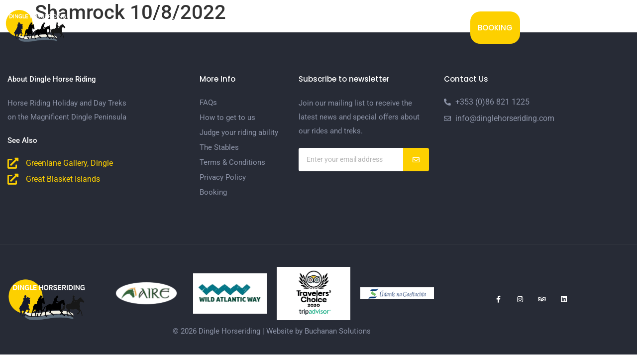

--- FILE ---
content_type: text/html; charset=UTF-8
request_url: https://www.dinglehorseriding.com/trek/shamrock-10-8-2022-2/
body_size: 14786
content:



<!doctype html>
<html lang="en-US">
<head>
	<meta charset="UTF-8">
	<meta name="viewport" content="width=device-width, initial-scale=1">
	<link rel="profile" href="https://gmpg.org/xfn/11">
	<meta name='robots' content='index, follow, max-image-preview:large, max-snippet:-1, max-video-preview:-1' />

	<!-- This site is optimized with the Yoast SEO plugin v26.7 - https://yoast.com/wordpress/plugins/seo/ -->
	<title>Shamrock 10/8/2022 - Dingle Horseriding holidays and treks Ireland</title>
	<link rel="canonical" href="https://www.dinglehorseriding.com/trek/shamrock-10-8-2022-2/" />
	<meta property="og:locale" content="en_US" />
	<meta property="og:type" content="article" />
	<meta property="og:title" content="Shamrock 10/8/2022 - Dingle Horseriding holidays and treks Ireland" />
	<meta property="og:url" content="https://www.dinglehorseriding.com/trek/shamrock-10-8-2022-2/" />
	<meta property="og:site_name" content="Dingle Horseriding holidays and treks Ireland" />
	<meta property="article:publisher" content="https://www.facebook.com/dingle.horseriding" />
	<meta property="article:modified_time" content="2022-08-09T11:30:09+00:00" />
	<meta name="twitter:card" content="summary_large_image" />
	<script type="application/ld+json" class="yoast-schema-graph">{"@context":"https://schema.org","@graph":[{"@type":"WebPage","@id":"https://www.dinglehorseriding.com/trek/shamrock-10-8-2022-2/","url":"https://www.dinglehorseriding.com/trek/shamrock-10-8-2022-2/","name":"Shamrock 10/8/2022 - Dingle Horseriding holidays and treks Ireland","isPartOf":{"@id":"https://www.dinglehorseriding.com/#website"},"datePublished":"2021-10-12T00:00:00+00:00","dateModified":"2022-08-09T11:30:09+00:00","breadcrumb":{"@id":"https://www.dinglehorseriding.com/trek/shamrock-10-8-2022-2/#breadcrumb"},"inLanguage":"en-US","potentialAction":[{"@type":"ReadAction","target":["https://www.dinglehorseriding.com/trek/shamrock-10-8-2022-2/"]}]},{"@type":"BreadcrumbList","@id":"https://www.dinglehorseriding.com/trek/shamrock-10-8-2022-2/#breadcrumb","itemListElement":[{"@type":"ListItem","position":1,"name":"Home","item":"https://www.dinglehorseriding.com/"},{"@type":"ListItem","position":2,"name":"Shamrock 10/8/2022"}]},{"@type":"WebSite","@id":"https://www.dinglehorseriding.com/#website","url":"https://www.dinglehorseriding.com/","name":"Dingle Horseriding holidays and treks Ireland","description":"Horse riding holidays on the Dingle Peninsula Ireland","publisher":{"@id":"https://www.dinglehorseriding.com/#organization"},"potentialAction":[{"@type":"SearchAction","target":{"@type":"EntryPoint","urlTemplate":"https://www.dinglehorseriding.com/?s={search_term_string}"},"query-input":{"@type":"PropertyValueSpecification","valueRequired":true,"valueName":"search_term_string"}}],"inLanguage":"en-US"},{"@type":"Organization","@id":"https://www.dinglehorseriding.com/#organization","name":"Dingle Horse Riding","url":"https://www.dinglehorseriding.com/","logo":{"@type":"ImageObject","inLanguage":"en-US","@id":"https://www.dinglehorseriding.com/#/schema/logo/image/","url":"https://www.dinglehorseriding.com/wp-content/uploads/2014/04/dhr-logo1.png","contentUrl":"https://www.dinglehorseriding.com/wp-content/uploads/2014/04/dhr-logo1.png","width":200,"height":100,"caption":"Dingle Horse Riding"},"image":{"@id":"https://www.dinglehorseriding.com/#/schema/logo/image/"},"sameAs":["https://www.facebook.com/dingle.horseriding","https://www.instagram.com/dinglehorseriding_/","https://www.youtube.com/channel/UCXJ6uVEpulCWhD7BmZH6Mig"]}]}</script>
	<!-- / Yoast SEO plugin. -->


<link rel='dns-prefetch' href='//cdn.canvasjs.com' />
<link rel='dns-prefetch' href='//fh-kit.com' />
<link rel="alternate" type="application/rss+xml" title="Dingle Horseriding holidays and treks Ireland &raquo; Feed" href="https://www.dinglehorseriding.com/feed/" />
<link rel="alternate" type="application/rss+xml" title="Dingle Horseriding holidays and treks Ireland &raquo; Comments Feed" href="https://www.dinglehorseriding.com/comments/feed/" />
<link rel="alternate" title="oEmbed (JSON)" type="application/json+oembed" href="https://www.dinglehorseriding.com/wp-json/oembed/1.0/embed?url=https%3A%2F%2Fwww.dinglehorseriding.com%2Ftrek%2Fshamrock-10-8-2022-2%2F" />
<link rel="alternate" title="oEmbed (XML)" type="text/xml+oembed" href="https://www.dinglehorseriding.com/wp-json/oembed/1.0/embed?url=https%3A%2F%2Fwww.dinglehorseriding.com%2Ftrek%2Fshamrock-10-8-2022-2%2F&#038;format=xml" />
<style id='wp-img-auto-sizes-contain-inline-css'>
img:is([sizes=auto i],[sizes^="auto," i]){contain-intrinsic-size:3000px 1500px}
/*# sourceURL=wp-img-auto-sizes-contain-inline-css */
</style>
<style id='wp-emoji-styles-inline-css'>

	img.wp-smiley, img.emoji {
		display: inline !important;
		border: none !important;
		box-shadow: none !important;
		height: 1em !important;
		width: 1em !important;
		margin: 0 0.07em !important;
		vertical-align: -0.1em !important;
		background: none !important;
		padding: 0 !important;
	}
/*# sourceURL=wp-emoji-styles-inline-css */
</style>
<link rel='stylesheet' id='wp-block-library-css' href='https://www.dinglehorseriding.com/wp-includes/css/dist/block-library/style.min.css?ver=1fc6b12fe75d4c4335388e0da4c58f2b' media='all' />
<link rel='stylesheet' id='wp-components-css' href='https://www.dinglehorseriding.com/wp-includes/css/dist/components/style.min.css?ver=1fc6b12fe75d4c4335388e0da4c58f2b' media='all' />
<link rel='stylesheet' id='wp-preferences-css' href='https://www.dinglehorseriding.com/wp-includes/css/dist/preferences/style.min.css?ver=1fc6b12fe75d4c4335388e0da4c58f2b' media='all' />
<link rel='stylesheet' id='wp-block-editor-css' href='https://www.dinglehorseriding.com/wp-includes/css/dist/block-editor/style.min.css?ver=1fc6b12fe75d4c4335388e0da4c58f2b' media='all' />
<link rel='stylesheet' id='popup-maker-block-library-style-css' href='https://www.dinglehorseriding.com/wp-content/plugins/popup-maker/dist/packages/block-library-style.css?ver=dbea705cfafe089d65f1' media='all' />
<style id='global-styles-inline-css'>
:root{--wp--preset--aspect-ratio--square: 1;--wp--preset--aspect-ratio--4-3: 4/3;--wp--preset--aspect-ratio--3-4: 3/4;--wp--preset--aspect-ratio--3-2: 3/2;--wp--preset--aspect-ratio--2-3: 2/3;--wp--preset--aspect-ratio--16-9: 16/9;--wp--preset--aspect-ratio--9-16: 9/16;--wp--preset--color--black: #000000;--wp--preset--color--cyan-bluish-gray: #abb8c3;--wp--preset--color--white: #ffffff;--wp--preset--color--pale-pink: #f78da7;--wp--preset--color--vivid-red: #cf2e2e;--wp--preset--color--luminous-vivid-orange: #ff6900;--wp--preset--color--luminous-vivid-amber: #fcb900;--wp--preset--color--light-green-cyan: #7bdcb5;--wp--preset--color--vivid-green-cyan: #00d084;--wp--preset--color--pale-cyan-blue: #8ed1fc;--wp--preset--color--vivid-cyan-blue: #0693e3;--wp--preset--color--vivid-purple: #9b51e0;--wp--preset--gradient--vivid-cyan-blue-to-vivid-purple: linear-gradient(135deg,rgb(6,147,227) 0%,rgb(155,81,224) 100%);--wp--preset--gradient--light-green-cyan-to-vivid-green-cyan: linear-gradient(135deg,rgb(122,220,180) 0%,rgb(0,208,130) 100%);--wp--preset--gradient--luminous-vivid-amber-to-luminous-vivid-orange: linear-gradient(135deg,rgb(252,185,0) 0%,rgb(255,105,0) 100%);--wp--preset--gradient--luminous-vivid-orange-to-vivid-red: linear-gradient(135deg,rgb(255,105,0) 0%,rgb(207,46,46) 100%);--wp--preset--gradient--very-light-gray-to-cyan-bluish-gray: linear-gradient(135deg,rgb(238,238,238) 0%,rgb(169,184,195) 100%);--wp--preset--gradient--cool-to-warm-spectrum: linear-gradient(135deg,rgb(74,234,220) 0%,rgb(151,120,209) 20%,rgb(207,42,186) 40%,rgb(238,44,130) 60%,rgb(251,105,98) 80%,rgb(254,248,76) 100%);--wp--preset--gradient--blush-light-purple: linear-gradient(135deg,rgb(255,206,236) 0%,rgb(152,150,240) 100%);--wp--preset--gradient--blush-bordeaux: linear-gradient(135deg,rgb(254,205,165) 0%,rgb(254,45,45) 50%,rgb(107,0,62) 100%);--wp--preset--gradient--luminous-dusk: linear-gradient(135deg,rgb(255,203,112) 0%,rgb(199,81,192) 50%,rgb(65,88,208) 100%);--wp--preset--gradient--pale-ocean: linear-gradient(135deg,rgb(255,245,203) 0%,rgb(182,227,212) 50%,rgb(51,167,181) 100%);--wp--preset--gradient--electric-grass: linear-gradient(135deg,rgb(202,248,128) 0%,rgb(113,206,126) 100%);--wp--preset--gradient--midnight: linear-gradient(135deg,rgb(2,3,129) 0%,rgb(40,116,252) 100%);--wp--preset--font-size--small: 13px;--wp--preset--font-size--medium: 20px;--wp--preset--font-size--large: 36px;--wp--preset--font-size--x-large: 42px;--wp--preset--spacing--20: 0.44rem;--wp--preset--spacing--30: 0.67rem;--wp--preset--spacing--40: 1rem;--wp--preset--spacing--50: 1.5rem;--wp--preset--spacing--60: 2.25rem;--wp--preset--spacing--70: 3.38rem;--wp--preset--spacing--80: 5.06rem;--wp--preset--shadow--natural: 6px 6px 9px rgba(0, 0, 0, 0.2);--wp--preset--shadow--deep: 12px 12px 50px rgba(0, 0, 0, 0.4);--wp--preset--shadow--sharp: 6px 6px 0px rgba(0, 0, 0, 0.2);--wp--preset--shadow--outlined: 6px 6px 0px -3px rgb(255, 255, 255), 6px 6px rgb(0, 0, 0);--wp--preset--shadow--crisp: 6px 6px 0px rgb(0, 0, 0);}:root { --wp--style--global--content-size: 800px;--wp--style--global--wide-size: 1200px; }:where(body) { margin: 0; }.wp-site-blocks > .alignleft { float: left; margin-right: 2em; }.wp-site-blocks > .alignright { float: right; margin-left: 2em; }.wp-site-blocks > .aligncenter { justify-content: center; margin-left: auto; margin-right: auto; }:where(.wp-site-blocks) > * { margin-block-start: 24px; margin-block-end: 0; }:where(.wp-site-blocks) > :first-child { margin-block-start: 0; }:where(.wp-site-blocks) > :last-child { margin-block-end: 0; }:root { --wp--style--block-gap: 24px; }:root :where(.is-layout-flow) > :first-child{margin-block-start: 0;}:root :where(.is-layout-flow) > :last-child{margin-block-end: 0;}:root :where(.is-layout-flow) > *{margin-block-start: 24px;margin-block-end: 0;}:root :where(.is-layout-constrained) > :first-child{margin-block-start: 0;}:root :where(.is-layout-constrained) > :last-child{margin-block-end: 0;}:root :where(.is-layout-constrained) > *{margin-block-start: 24px;margin-block-end: 0;}:root :where(.is-layout-flex){gap: 24px;}:root :where(.is-layout-grid){gap: 24px;}.is-layout-flow > .alignleft{float: left;margin-inline-start: 0;margin-inline-end: 2em;}.is-layout-flow > .alignright{float: right;margin-inline-start: 2em;margin-inline-end: 0;}.is-layout-flow > .aligncenter{margin-left: auto !important;margin-right: auto !important;}.is-layout-constrained > .alignleft{float: left;margin-inline-start: 0;margin-inline-end: 2em;}.is-layout-constrained > .alignright{float: right;margin-inline-start: 2em;margin-inline-end: 0;}.is-layout-constrained > .aligncenter{margin-left: auto !important;margin-right: auto !important;}.is-layout-constrained > :where(:not(.alignleft):not(.alignright):not(.alignfull)){max-width: var(--wp--style--global--content-size);margin-left: auto !important;margin-right: auto !important;}.is-layout-constrained > .alignwide{max-width: var(--wp--style--global--wide-size);}body .is-layout-flex{display: flex;}.is-layout-flex{flex-wrap: wrap;align-items: center;}.is-layout-flex > :is(*, div){margin: 0;}body .is-layout-grid{display: grid;}.is-layout-grid > :is(*, div){margin: 0;}body{padding-top: 0px;padding-right: 0px;padding-bottom: 0px;padding-left: 0px;}a:where(:not(.wp-element-button)){text-decoration: underline;}:root :where(.wp-element-button, .wp-block-button__link){background-color: #32373c;border-width: 0;color: #fff;font-family: inherit;font-size: inherit;font-style: inherit;font-weight: inherit;letter-spacing: inherit;line-height: inherit;padding-top: calc(0.667em + 2px);padding-right: calc(1.333em + 2px);padding-bottom: calc(0.667em + 2px);padding-left: calc(1.333em + 2px);text-decoration: none;text-transform: inherit;}.has-black-color{color: var(--wp--preset--color--black) !important;}.has-cyan-bluish-gray-color{color: var(--wp--preset--color--cyan-bluish-gray) !important;}.has-white-color{color: var(--wp--preset--color--white) !important;}.has-pale-pink-color{color: var(--wp--preset--color--pale-pink) !important;}.has-vivid-red-color{color: var(--wp--preset--color--vivid-red) !important;}.has-luminous-vivid-orange-color{color: var(--wp--preset--color--luminous-vivid-orange) !important;}.has-luminous-vivid-amber-color{color: var(--wp--preset--color--luminous-vivid-amber) !important;}.has-light-green-cyan-color{color: var(--wp--preset--color--light-green-cyan) !important;}.has-vivid-green-cyan-color{color: var(--wp--preset--color--vivid-green-cyan) !important;}.has-pale-cyan-blue-color{color: var(--wp--preset--color--pale-cyan-blue) !important;}.has-vivid-cyan-blue-color{color: var(--wp--preset--color--vivid-cyan-blue) !important;}.has-vivid-purple-color{color: var(--wp--preset--color--vivid-purple) !important;}.has-black-background-color{background-color: var(--wp--preset--color--black) !important;}.has-cyan-bluish-gray-background-color{background-color: var(--wp--preset--color--cyan-bluish-gray) !important;}.has-white-background-color{background-color: var(--wp--preset--color--white) !important;}.has-pale-pink-background-color{background-color: var(--wp--preset--color--pale-pink) !important;}.has-vivid-red-background-color{background-color: var(--wp--preset--color--vivid-red) !important;}.has-luminous-vivid-orange-background-color{background-color: var(--wp--preset--color--luminous-vivid-orange) !important;}.has-luminous-vivid-amber-background-color{background-color: var(--wp--preset--color--luminous-vivid-amber) !important;}.has-light-green-cyan-background-color{background-color: var(--wp--preset--color--light-green-cyan) !important;}.has-vivid-green-cyan-background-color{background-color: var(--wp--preset--color--vivid-green-cyan) !important;}.has-pale-cyan-blue-background-color{background-color: var(--wp--preset--color--pale-cyan-blue) !important;}.has-vivid-cyan-blue-background-color{background-color: var(--wp--preset--color--vivid-cyan-blue) !important;}.has-vivid-purple-background-color{background-color: var(--wp--preset--color--vivid-purple) !important;}.has-black-border-color{border-color: var(--wp--preset--color--black) !important;}.has-cyan-bluish-gray-border-color{border-color: var(--wp--preset--color--cyan-bluish-gray) !important;}.has-white-border-color{border-color: var(--wp--preset--color--white) !important;}.has-pale-pink-border-color{border-color: var(--wp--preset--color--pale-pink) !important;}.has-vivid-red-border-color{border-color: var(--wp--preset--color--vivid-red) !important;}.has-luminous-vivid-orange-border-color{border-color: var(--wp--preset--color--luminous-vivid-orange) !important;}.has-luminous-vivid-amber-border-color{border-color: var(--wp--preset--color--luminous-vivid-amber) !important;}.has-light-green-cyan-border-color{border-color: var(--wp--preset--color--light-green-cyan) !important;}.has-vivid-green-cyan-border-color{border-color: var(--wp--preset--color--vivid-green-cyan) !important;}.has-pale-cyan-blue-border-color{border-color: var(--wp--preset--color--pale-cyan-blue) !important;}.has-vivid-cyan-blue-border-color{border-color: var(--wp--preset--color--vivid-cyan-blue) !important;}.has-vivid-purple-border-color{border-color: var(--wp--preset--color--vivid-purple) !important;}.has-vivid-cyan-blue-to-vivid-purple-gradient-background{background: var(--wp--preset--gradient--vivid-cyan-blue-to-vivid-purple) !important;}.has-light-green-cyan-to-vivid-green-cyan-gradient-background{background: var(--wp--preset--gradient--light-green-cyan-to-vivid-green-cyan) !important;}.has-luminous-vivid-amber-to-luminous-vivid-orange-gradient-background{background: var(--wp--preset--gradient--luminous-vivid-amber-to-luminous-vivid-orange) !important;}.has-luminous-vivid-orange-to-vivid-red-gradient-background{background: var(--wp--preset--gradient--luminous-vivid-orange-to-vivid-red) !important;}.has-very-light-gray-to-cyan-bluish-gray-gradient-background{background: var(--wp--preset--gradient--very-light-gray-to-cyan-bluish-gray) !important;}.has-cool-to-warm-spectrum-gradient-background{background: var(--wp--preset--gradient--cool-to-warm-spectrum) !important;}.has-blush-light-purple-gradient-background{background: var(--wp--preset--gradient--blush-light-purple) !important;}.has-blush-bordeaux-gradient-background{background: var(--wp--preset--gradient--blush-bordeaux) !important;}.has-luminous-dusk-gradient-background{background: var(--wp--preset--gradient--luminous-dusk) !important;}.has-pale-ocean-gradient-background{background: var(--wp--preset--gradient--pale-ocean) !important;}.has-electric-grass-gradient-background{background: var(--wp--preset--gradient--electric-grass) !important;}.has-midnight-gradient-background{background: var(--wp--preset--gradient--midnight) !important;}.has-small-font-size{font-size: var(--wp--preset--font-size--small) !important;}.has-medium-font-size{font-size: var(--wp--preset--font-size--medium) !important;}.has-large-font-size{font-size: var(--wp--preset--font-size--large) !important;}.has-x-large-font-size{font-size: var(--wp--preset--font-size--x-large) !important;}
:root :where(.wp-block-pullquote){font-size: 1.5em;line-height: 1.6;}
/*# sourceURL=global-styles-inline-css */
</style>
<link rel='stylesheet' id='tss-css' href='https://www.dinglehorseriding.com/wp-content/plugins/testimonial-slider-and-showcase/assets/css/wptestimonial.css?ver=1769138491' media='all' />
<link rel='stylesheet' id='dashicons-css' href='https://www.dinglehorseriding.com/wp-includes/css/dashicons.min.css?ver=1fc6b12fe75d4c4335388e0da4c58f2b' media='all' />
<link rel='stylesheet' id='admin-bar-css' href='https://www.dinglehorseriding.com/wp-includes/css/admin-bar.min.css?ver=1fc6b12fe75d4c4335388e0da4c58f2b' media='all' />
<style id='admin-bar-inline-css'>

    .canvasjs-chart-credit{
        display: none !important;
    }
    #vtrtsFreeChart canvas {
    border-radius: 6px;
}

.vtrts-free-adminbar-weekly-title {
    font-weight: bold;
    font-size: 14px;
    color: #fff;
    margin-bottom: 6px;
}

        #wpadminbar #wp-admin-bar-vtrts_free_top_button .ab-icon:before {
            content: "\f185";
            color: #1DAE22;
            top: 3px;
        }
    #wp-admin-bar-vtrts_pro_top_button .ab-item {
        min-width: 180px;
    }
    .vtrts-free-adminbar-dropdown {
        min-width: 420px ;
        padding: 18px 18px 12px 18px;
        background: #23282d;
        color: #fff;
        border-radius: 8px;
        box-shadow: 0 4px 24px rgba(0,0,0,0.15);
        margin-top: 10px;
    }
    .vtrts-free-adminbar-grid {
        display: grid;
        grid-template-columns: 1fr 1fr;
        gap: 18px 18px; /* row-gap column-gap */
        margin-bottom: 18px;
    }
    .vtrts-free-adminbar-card {
        background: #2c3338;
        border-radius: 8px;
        padding: 18px 18px 12px 18px;
        box-shadow: 0 2px 8px rgba(0,0,0,0.07);
        display: flex;
        flex-direction: column;
        align-items: flex-start;
    }
    /* Extra margin for the right column */
    .vtrts-free-adminbar-card:nth-child(2),
    .vtrts-free-adminbar-card:nth-child(4) {
        margin-left: 10px !important;
        padding-left: 10px !important;
                padding-top: 6px !important;

        margin-right: 10px !important;
        padding-right : 10px !important;
        margin-top: 10px !important;
    }
    .vtrts-free-adminbar-card:nth-child(1),
    .vtrts-free-adminbar-card:nth-child(3) {
        margin-left: 10px !important;
        padding-left: 10px !important;
                padding-top: 6px !important;

        margin-top: 10px !important;
                padding-right : 10px !important;

    }
    /* Extra margin for the bottom row */
    .vtrts-free-adminbar-card:nth-child(3),
    .vtrts-free-adminbar-card:nth-child(4) {
        margin-top: 6px !important;
        padding-top: 6px !important;
        margin-top: 10px !important;
    }
    .vtrts-free-adminbar-card-title {
        font-size: 14px;
        font-weight: 800;
        margin-bottom: 6px;
        color: #fff;
    }
    .vtrts-free-adminbar-card-value {
        font-size: 22px;
        font-weight: bold;
        color: #1DAE22;
        margin-bottom: 4px;
    }
    .vtrts-free-adminbar-card-sub {
        font-size: 12px;
        color: #aaa;
    }
    .vtrts-free-adminbar-btn-wrap {
        text-align: center;
        margin-top: 8px;
    }

    #wp-admin-bar-vtrts_free_top_button .ab-item{
    min-width: 80px !important;
        padding: 0px !important;
    .vtrts-free-adminbar-btn {
        display: inline-block;
        background: #1DAE22;
        color: #fff !important;
        font-weight: bold;
        padding: 8px 28px;
        border-radius: 6px;
        text-decoration: none;
        font-size: 15px;
        transition: background 0.2s;
        margin-top: 8px;
    }
    .vtrts-free-adminbar-btn:hover {
        background: #15991b;
        color: #fff !important;
    }

    .vtrts-free-adminbar-dropdown-wrap { min-width: 0; padding: 0; }
    #wpadminbar #wp-admin-bar-vtrts_free_top_button .vtrts-free-adminbar-dropdown { display: none; position: absolute; left: 0; top: 100%; z-index: 99999; }
    #wpadminbar #wp-admin-bar-vtrts_free_top_button:hover .vtrts-free-adminbar-dropdown { display: block; }
    
        .ab-empty-item #wp-admin-bar-vtrts_free_top_button-default .ab-empty-item{
    height:0px !important;
    padding :0px !important;
     }
            #wpadminbar .quicklinks .ab-empty-item{
        padding:0px !important;
    }
    .vtrts-free-adminbar-dropdown {
    min-width: 420px;
    padding: 18px 18px 12px 18px;
    background: #23282d;
    color: #fff;
    border-radius: 12px; /* more rounded */
    box-shadow: 0 8px 32px rgba(0,0,0,0.25); /* deeper shadow */
    margin-top: 10px;
}

.vtrts-free-adminbar-btn-wrap {
    text-align: center;
    margin-top: 18px; /* more space above */
}

.vtrts-free-adminbar-btn {
    display: inline-block;
    background: #1DAE22;
    color: #fff !important;
    font-weight: bold;
    padding: 5px 22px;
    border-radius: 8px;
    text-decoration: none;
    font-size: 17px;
    transition: background 0.2s, box-shadow 0.2s;
    margin-top: 8px;
    box-shadow: 0 2px 8px rgba(29,174,34,0.15);
    text-align: center;
    line-height: 1.6;
    
}
.vtrts-free-adminbar-btn:hover {
    background: #15991b;
    color: #fff !important;
    box-shadow: 0 4px 16px rgba(29,174,34,0.25);
}
    


/*# sourceURL=admin-bar-inline-css */
</style>
<link rel='stylesheet' id='hello-elementor-theme-style-css' href='https://www.dinglehorseriding.com/wp-content/themes/hello-elementor/assets/css/theme.css?ver=3.4.5' media='all' />
<link rel='stylesheet' id='hello-elementor-child-style-css' href='https://www.dinglehorseriding.com/wp-content/themes/hello-theme-child-master/style.css?ver=1.0.0' media='all' />
<link rel='stylesheet' id='jquery-custom-style-css' href='https://www.dinglehorseriding.com/wp-content/themes/hello-theme-child-master/css/jquery-ui.css?ver=1' media='screen' />
<link rel='stylesheet' id='hello-elementor-css' href='https://www.dinglehorseriding.com/wp-content/themes/hello-elementor/assets/css/reset.css?ver=3.4.5' media='all' />
<link rel='stylesheet' id='hello-elementor-header-footer-css' href='https://www.dinglehorseriding.com/wp-content/themes/hello-elementor/assets/css/header-footer.css?ver=3.4.5' media='all' />
<link rel='stylesheet' id='elementor-frontend-css' href='https://www.dinglehorseriding.com/wp-content/plugins/elementor/assets/css/frontend.min.css?ver=3.34.1' media='all' />
<link rel='stylesheet' id='widget-image-css' href='https://www.dinglehorseriding.com/wp-content/plugins/elementor/assets/css/widget-image.min.css?ver=3.34.1' media='all' />
<link rel='stylesheet' id='widget-nav-menu-css' href='https://www.dinglehorseriding.com/wp-content/plugins/elementor-pro/assets/css/widget-nav-menu.min.css?ver=3.34.0' media='all' />
<link rel='stylesheet' id='widget-social-icons-css' href='https://www.dinglehorseriding.com/wp-content/plugins/elementor/assets/css/widget-social-icons.min.css?ver=3.34.1' media='all' />
<link rel='stylesheet' id='e-apple-webkit-css' href='https://www.dinglehorseriding.com/wp-content/plugins/elementor/assets/css/conditionals/apple-webkit.min.css?ver=3.34.1' media='all' />
<link rel='stylesheet' id='e-sticky-css' href='https://www.dinglehorseriding.com/wp-content/plugins/elementor-pro/assets/css/modules/sticky.min.css?ver=3.34.0' media='all' />
<link rel='stylesheet' id='widget-heading-css' href='https://www.dinglehorseriding.com/wp-content/plugins/elementor/assets/css/widget-heading.min.css?ver=3.34.1' media='all' />
<link rel='stylesheet' id='widget-icon-list-css' href='https://www.dinglehorseriding.com/wp-content/plugins/elementor/assets/css/widget-icon-list.min.css?ver=3.34.1' media='all' />
<link rel='stylesheet' id='widget-form-css' href='https://www.dinglehorseriding.com/wp-content/plugins/elementor-pro/assets/css/widget-form.min.css?ver=3.34.0' media='all' />
<link rel='stylesheet' id='e-animation-grow-css' href='https://www.dinglehorseriding.com/wp-content/plugins/elementor/assets/lib/animations/styles/e-animation-grow.min.css?ver=3.34.1' media='all' />
<link rel='stylesheet' id='elementor-icons-css' href='https://www.dinglehorseriding.com/wp-content/plugins/elementor/assets/lib/eicons/css/elementor-icons.min.css?ver=5.45.0' media='all' />
<link rel='stylesheet' id='elementor-post-5271-css' href='https://www.dinglehorseriding.com/wp-content/uploads/elementor/css/post-5271.css?ver=1768005931' media='all' />
<link rel='stylesheet' id='elementor-post-5265-css' href='https://www.dinglehorseriding.com/wp-content/uploads/elementor/css/post-5265.css?ver=1768005931' media='all' />
<link rel='stylesheet' id='elementor-post-5267-css' href='https://www.dinglehorseriding.com/wp-content/uploads/elementor/css/post-5267.css?ver=1768005932' media='all' />
<link rel='stylesheet' id='fh-buttons-css' href='https://fh-kit.com/buttons/v2/?yellow=FDD000' media='all' />
<link rel='stylesheet' id='ekit-widget-styles-css' href='https://www.dinglehorseriding.com/wp-content/plugins/elementskit-lite/widgets/init/assets/css/widget-styles.css?ver=3.7.8' media='all' />
<link rel='stylesheet' id='ekit-responsive-css' href='https://www.dinglehorseriding.com/wp-content/plugins/elementskit-lite/widgets/init/assets/css/responsive.css?ver=3.7.8' media='all' />
<link rel='stylesheet' id='elementor-gf-local-roboto-css' href='https://www.dinglehorseriding.com/wp-content/uploads/elementor/google-fonts/css/roboto.css?ver=1744139844' media='all' />
<link rel='stylesheet' id='elementor-gf-local-robotoslab-css' href='https://www.dinglehorseriding.com/wp-content/uploads/elementor/google-fonts/css/robotoslab.css?ver=1744139846' media='all' />
<link rel='stylesheet' id='elementor-gf-local-poppins-css' href='https://www.dinglehorseriding.com/wp-content/uploads/elementor/google-fonts/css/poppins.css?ver=1744139847' media='all' />
<link rel='stylesheet' id='elementor-icons-shared-0-css' href='https://www.dinglehorseriding.com/wp-content/plugins/elementor/assets/lib/font-awesome/css/fontawesome.min.css?ver=5.15.3' media='all' />
<link rel='stylesheet' id='elementor-icons-fa-solid-css' href='https://www.dinglehorseriding.com/wp-content/plugins/elementor/assets/lib/font-awesome/css/solid.min.css?ver=5.15.3' media='all' />
<link rel='stylesheet' id='elementor-icons-fa-brands-css' href='https://www.dinglehorseriding.com/wp-content/plugins/elementor/assets/lib/font-awesome/css/brands.min.css?ver=5.15.3' media='all' />
<link rel='stylesheet' id='elementor-icons-fa-regular-css' href='https://www.dinglehorseriding.com/wp-content/plugins/elementor/assets/lib/font-awesome/css/regular.min.css?ver=5.15.3' media='all' />
<script id="ahc_front_js-js-extra">
var ahc_ajax_front = {"ajax_url":"https://www.dinglehorseriding.com/wp-admin/admin-ajax.php","plugin_url":"https://www.dinglehorseriding.com/wp-content/plugins/visitors-traffic-real-time-statistics/","page_id":"6994","page_title":"Shamrock 10/8/2022","post_type":"trek"};
//# sourceURL=ahc_front_js-js-extra
</script>
<script src="https://www.dinglehorseriding.com/wp-content/plugins/visitors-traffic-real-time-statistics/js/front.js?ver=1fc6b12fe75d4c4335388e0da4c58f2b" id="ahc_front_js-js"></script>
<script src="https://www.dinglehorseriding.com/wp-includes/js/jquery/jquery.min.js?ver=3.7.1" id="jquery-core-js"></script>
<script src="https://www.dinglehorseriding.com/wp-includes/js/jquery/jquery-migrate.min.js?ver=3.4.1" id="jquery-migrate-js"></script>
<script src="https://www.dinglehorseriding.com/wp-includes/js/jquery/ui/core.min.js?ver=1.13.3" id="jquery-ui-core-js"></script>
<script src="https://www.dinglehorseriding.com/wp-includes/js/jquery/ui/accordion.min.js?ver=1.13.3" id="jquery-ui-accordion-js"></script>
<script src="https://www.dinglehorseriding.com/wp-content/themes/hello-theme-child-master/js/ride.js?ver=1fc6b12fe75d4c4335388e0da4c58f2b" id="script-js"></script>
<link rel="https://api.w.org/" href="https://www.dinglehorseriding.com/wp-json/" /><link rel="EditURI" type="application/rsd+xml" title="RSD" href="https://www.dinglehorseriding.com/xmlrpc.php?rsd" />

<link rel='shortlink' href='https://www.dinglehorseriding.com/?p=6994' />

		<!-- GA Google Analytics @ https://m0n.co/ga -->
		<script async src="https://www.googletagmanager.com/gtag/js?id=G-N86WV41FNT"></script>
		<script>
			window.dataLayer = window.dataLayer || [];
			function gtag(){dataLayer.push(arguments);}
			gtag('js', new Date());
			gtag('config', 'G-N86WV41FNT');
		</script>

	<meta name="generator" content="Elementor 3.34.1; features: additional_custom_breakpoints; settings: css_print_method-external, google_font-enabled, font_display-auto">
			<style>
				.e-con.e-parent:nth-of-type(n+4):not(.e-lazyloaded):not(.e-no-lazyload),
				.e-con.e-parent:nth-of-type(n+4):not(.e-lazyloaded):not(.e-no-lazyload) * {
					background-image: none !important;
				}
				@media screen and (max-height: 1024px) {
					.e-con.e-parent:nth-of-type(n+3):not(.e-lazyloaded):not(.e-no-lazyload),
					.e-con.e-parent:nth-of-type(n+3):not(.e-lazyloaded):not(.e-no-lazyload) * {
						background-image: none !important;
					}
				}
				@media screen and (max-height: 640px) {
					.e-con.e-parent:nth-of-type(n+2):not(.e-lazyloaded):not(.e-no-lazyload),
					.e-con.e-parent:nth-of-type(n+2):not(.e-lazyloaded):not(.e-no-lazyload) * {
						background-image: none !important;
					}
				}
			</style>
			</head>
<body class="wp-singular trek-template-default single single-trek postid-6994 wp-custom-logo wp-embed-responsive wp-theme-hello-elementor wp-child-theme-hello-theme-child-master hello-elementor-default elementor-default elementor-kit-5271">


<a class="skip-link screen-reader-text" href="#content">Skip to content</a>

		<header data-elementor-type="header" data-elementor-id="5265" class="elementor elementor-5265 elementor-location-header" data-elementor-post-type="elementor_library">
					<section class="elementor-section elementor-top-section elementor-element elementor-element-41c1092e elementor-section-stretched elementor-section-full_width elementor-section-content-middle elementor-section-height-default elementor-section-height-default" data-id="41c1092e" data-element_type="section" data-settings="{&quot;stretch_section&quot;:&quot;section-stretched&quot;,&quot;background_motion_fx_opacity_effect&quot;:&quot;yes&quot;,&quot;background_motion_fx_opacity_range&quot;:{&quot;unit&quot;:&quot;%&quot;,&quot;size&quot;:&quot;&quot;,&quot;sizes&quot;:{&quot;start&quot;:33,&quot;end&quot;:53}},&quot;background_motion_fx_range&quot;:&quot;page&quot;,&quot;sticky&quot;:&quot;top&quot;,&quot;background_motion_fx_opacity_level&quot;:{&quot;unit&quot;:&quot;px&quot;,&quot;size&quot;:7.5,&quot;sizes&quot;:[]},&quot;background_motion_fx_opacity_direction&quot;:&quot;out-in&quot;,&quot;background_motion_fx_devices&quot;:[&quot;desktop&quot;,&quot;tablet&quot;,&quot;mobile&quot;],&quot;sticky_on&quot;:[&quot;desktop&quot;,&quot;tablet&quot;,&quot;mobile&quot;],&quot;sticky_offset&quot;:0,&quot;sticky_effects_offset&quot;:0,&quot;sticky_anchor_link_offset&quot;:0}">
							<div class="elementor-background-overlay"></div>
							<div class="elementor-container elementor-column-gap-no">
					<div class="elementor-column elementor-col-33 elementor-top-column elementor-element elementor-element-4a79e749" data-id="4a79e749" data-element_type="column">
			<div class="elementor-widget-wrap elementor-element-populated">
						<div class="elementor-element elementor-element-5d32df9f elementor-widget elementor-widget-theme-site-logo elementor-widget-image" data-id="5d32df9f" data-element_type="widget" data-widget_type="theme-site-logo.default">
				<div class="elementor-widget-container">
											<a href="https://www.dinglehorseriding.com">
			<img width="1000" height="500" src="https://www.dinglehorseriding.com/wp-content/uploads/2020/09/dingle-horse-riding-logo-2.png" class="attachment-full size-full wp-image-5394" alt="Dingle Horse Riding" srcset="https://www.dinglehorseriding.com/wp-content/uploads/2020/09/dingle-horse-riding-logo-2.png 1000w, https://www.dinglehorseriding.com/wp-content/uploads/2020/09/dingle-horse-riding-logo-2-300x150.png 300w, https://www.dinglehorseriding.com/wp-content/uploads/2020/09/dingle-horse-riding-logo-2-768x384.png 768w" sizes="(max-width: 1000px) 100vw, 1000px" />				</a>
											</div>
				</div>
					</div>
		</div>
				<div class="elementor-column elementor-col-33 elementor-top-column elementor-element elementor-element-563627ca" data-id="563627ca" data-element_type="column">
			<div class="elementor-widget-wrap elementor-element-populated">
						<div class="elementor-element elementor-element-3d897f98 elementor-nav-menu--stretch elementor-widget__width-auto elementor-nav-menu--dropdown-tablet elementor-nav-menu__text-align-aside elementor-nav-menu--toggle elementor-nav-menu--burger elementor-widget elementor-widget-nav-menu" data-id="3d897f98" data-element_type="widget" data-settings="{&quot;full_width&quot;:&quot;stretch&quot;,&quot;layout&quot;:&quot;horizontal&quot;,&quot;submenu_icon&quot;:{&quot;value&quot;:&quot;&lt;i class=\&quot;fas fa-caret-down\&quot; aria-hidden=\&quot;true\&quot;&gt;&lt;\/i&gt;&quot;,&quot;library&quot;:&quot;fa-solid&quot;},&quot;toggle&quot;:&quot;burger&quot;}" data-widget_type="nav-menu.default">
				<div class="elementor-widget-container">
								<nav aria-label="Menu" class="elementor-nav-menu--main elementor-nav-menu__container elementor-nav-menu--layout-horizontal e--pointer-underline e--animation-fade">
				<ul id="menu-1-3d897f98" class="elementor-nav-menu"><li class="menu-item menu-item-type-custom menu-item-object-custom menu-item-home menu-item-5001"><a href="https://www.dinglehorseriding.com" class="elementor-item">Home</a></li>
<li class="menu-item menu-item-type-custom menu-item-object-custom menu-item-has-children menu-item-11"><a href="#" class="elementor-item elementor-item-anchor">Rides</a>
<ul class="sub-menu elementor-nav-menu--dropdown">
	<li class="menu-item menu-item-type-post_type menu-item-object-page menu-item-10"><a href="https://www.dinglehorseriding.com/treks/" class="elementor-sub-item">Treks</a></li>
	<li class="menu-item menu-item-type-post_type menu-item-object-page menu-item-15"><a href="https://www.dinglehorseriding.com/riding-holidays/" class="elementor-sub-item">Trail Riding Holiday</a></li>
	<li class="menu-item menu-item-type-post_type menu-item-object-page menu-item-38"><a href="https://www.dinglehorseriding.com/winter-rides/" class="elementor-sub-item">Winter Rides at Dingle Horse Riding</a></li>
	<li class="menu-item menu-item-type-post_type menu-item-object-page menu-item-140"><a href="https://www.dinglehorseriding.com/judge-your-riding-ability/" class="elementor-sub-item">Judge Your Riding Ability</a></li>
	<li class="menu-item menu-item-type-post_type menu-item-object-page menu-item-5096"><a href="https://www.dinglehorseriding.com/testimonials/" class="elementor-sub-item">Customer Testimonials</a></li>
</ul>
</li>
<li class="menu-item menu-item-type-custom menu-item-object-custom menu-item-has-children menu-item-20"><a href="#" class="elementor-item elementor-item-anchor">About</a>
<ul class="sub-menu elementor-nav-menu--dropdown">
	<li class="menu-item menu-item-type-post_type menu-item-object-page menu-item-54"><a href="https://www.dinglehorseriding.com/about-us/" class="elementor-sub-item">About Us</a></li>
	<li class="menu-item menu-item-type-post_type menu-item-object-page menu-item-664"><a href="https://www.dinglehorseriding.com/dingle-horse-riding-team/" class="elementor-sub-item">The Team</a></li>
	<li class="menu-item menu-item-type-post_type menu-item-object-page menu-item-511"><a href="https://www.dinglehorseriding.com/stables/" class="elementor-sub-item">The Stables and Horses</a></li>
	<li class="menu-item menu-item-type-post_type menu-item-object-page menu-item-52"><a href="https://www.dinglehorseriding.com/photo-gallery/" class="elementor-sub-item">Gallery</a></li>
	<li class="menu-item menu-item-type-post_type menu-item-object-page menu-item-53"><a href="https://www.dinglehorseriding.com/how-to-get-to-us/" class="elementor-sub-item">How to Get To Us</a></li>
</ul>
</li>
<li class="menu-item menu-item-type-post_type menu-item-object-page menu-item-has-children menu-item-125"><a href="https://www.dinglehorseriding.com/dingle/" class="elementor-item">Dingle</a>
<ul class="sub-menu elementor-nav-menu--dropdown">
	<li class="menu-item menu-item-type-post_type menu-item-object-page menu-item-512"><a href="https://www.dinglehorseriding.com/dingle/" class="elementor-sub-item">Dingle</a></li>
	<li class="menu-item menu-item-type-post_type menu-item-object-page menu-item-126"><a href="https://www.dinglehorseriding.com/dingle-accommodation/" class="elementor-sub-item">Dingle Accommodation</a></li>
	<li class="menu-item menu-item-type-post_type menu-item-object-page menu-item-124"><a href="https://www.dinglehorseriding.com/dining-out/" class="elementor-sub-item">Dining Out</a></li>
	<li class="menu-item menu-item-type-post_type menu-item-object-page menu-item-123"><a href="https://www.dinglehorseriding.com/going-out-in-dingle/" class="elementor-sub-item">Going Out in Dingle</a></li>
	<li class="menu-item menu-item-type-post_type menu-item-object-page menu-item-122"><a href="https://www.dinglehorseriding.com/other-useful-links/" class="elementor-sub-item">Other Useful Links</a></li>
</ul>
</li>
<li class="menu-item menu-item-type-post_type menu-item-object-page menu-item-136"><a href="https://www.dinglehorseriding.com/faq/" class="elementor-item">FAQ</a></li>
<li class="menu-item menu-item-type-post_type menu-item-object-page menu-item-6493"><a href="https://www.dinglehorseriding.com/blog/" class="elementor-item">Blog</a></li>
<li class="menu-item menu-item-type-post_type menu-item-object-page menu-item-523"><a href="https://www.dinglehorseriding.com/contact-us/" class="elementor-item">Contact Us</a></li>
<li class="button menu-item menu-item-type-custom menu-item-object-custom menu-item-8183"><a href="https://fareharbor.com/embeds/book/dinglehorseriding/?full-items=yes&#038;flow=866151" class="elementor-item">Booking</a></li>
</ul>			</nav>
					<div class="elementor-menu-toggle" role="button" tabindex="0" aria-label="Menu Toggle" aria-expanded="false">
			<i aria-hidden="true" role="presentation" class="elementor-menu-toggle__icon--open eicon-menu-bar"></i><i aria-hidden="true" role="presentation" class="elementor-menu-toggle__icon--close eicon-close"></i>		</div>
					<nav class="elementor-nav-menu--dropdown elementor-nav-menu__container" aria-hidden="true">
				<ul id="menu-2-3d897f98" class="elementor-nav-menu"><li class="menu-item menu-item-type-custom menu-item-object-custom menu-item-home menu-item-5001"><a href="https://www.dinglehorseriding.com" class="elementor-item" tabindex="-1">Home</a></li>
<li class="menu-item menu-item-type-custom menu-item-object-custom menu-item-has-children menu-item-11"><a href="#" class="elementor-item elementor-item-anchor" tabindex="-1">Rides</a>
<ul class="sub-menu elementor-nav-menu--dropdown">
	<li class="menu-item menu-item-type-post_type menu-item-object-page menu-item-10"><a href="https://www.dinglehorseriding.com/treks/" class="elementor-sub-item" tabindex="-1">Treks</a></li>
	<li class="menu-item menu-item-type-post_type menu-item-object-page menu-item-15"><a href="https://www.dinglehorseriding.com/riding-holidays/" class="elementor-sub-item" tabindex="-1">Trail Riding Holiday</a></li>
	<li class="menu-item menu-item-type-post_type menu-item-object-page menu-item-38"><a href="https://www.dinglehorseriding.com/winter-rides/" class="elementor-sub-item" tabindex="-1">Winter Rides at Dingle Horse Riding</a></li>
	<li class="menu-item menu-item-type-post_type menu-item-object-page menu-item-140"><a href="https://www.dinglehorseriding.com/judge-your-riding-ability/" class="elementor-sub-item" tabindex="-1">Judge Your Riding Ability</a></li>
	<li class="menu-item menu-item-type-post_type menu-item-object-page menu-item-5096"><a href="https://www.dinglehorseriding.com/testimonials/" class="elementor-sub-item" tabindex="-1">Customer Testimonials</a></li>
</ul>
</li>
<li class="menu-item menu-item-type-custom menu-item-object-custom menu-item-has-children menu-item-20"><a href="#" class="elementor-item elementor-item-anchor" tabindex="-1">About</a>
<ul class="sub-menu elementor-nav-menu--dropdown">
	<li class="menu-item menu-item-type-post_type menu-item-object-page menu-item-54"><a href="https://www.dinglehorseriding.com/about-us/" class="elementor-sub-item" tabindex="-1">About Us</a></li>
	<li class="menu-item menu-item-type-post_type menu-item-object-page menu-item-664"><a href="https://www.dinglehorseriding.com/dingle-horse-riding-team/" class="elementor-sub-item" tabindex="-1">The Team</a></li>
	<li class="menu-item menu-item-type-post_type menu-item-object-page menu-item-511"><a href="https://www.dinglehorseriding.com/stables/" class="elementor-sub-item" tabindex="-1">The Stables and Horses</a></li>
	<li class="menu-item menu-item-type-post_type menu-item-object-page menu-item-52"><a href="https://www.dinglehorseriding.com/photo-gallery/" class="elementor-sub-item" tabindex="-1">Gallery</a></li>
	<li class="menu-item menu-item-type-post_type menu-item-object-page menu-item-53"><a href="https://www.dinglehorseriding.com/how-to-get-to-us/" class="elementor-sub-item" tabindex="-1">How to Get To Us</a></li>
</ul>
</li>
<li class="menu-item menu-item-type-post_type menu-item-object-page menu-item-has-children menu-item-125"><a href="https://www.dinglehorseriding.com/dingle/" class="elementor-item" tabindex="-1">Dingle</a>
<ul class="sub-menu elementor-nav-menu--dropdown">
	<li class="menu-item menu-item-type-post_type menu-item-object-page menu-item-512"><a href="https://www.dinglehorseriding.com/dingle/" class="elementor-sub-item" tabindex="-1">Dingle</a></li>
	<li class="menu-item menu-item-type-post_type menu-item-object-page menu-item-126"><a href="https://www.dinglehorseriding.com/dingle-accommodation/" class="elementor-sub-item" tabindex="-1">Dingle Accommodation</a></li>
	<li class="menu-item menu-item-type-post_type menu-item-object-page menu-item-124"><a href="https://www.dinglehorseriding.com/dining-out/" class="elementor-sub-item" tabindex="-1">Dining Out</a></li>
	<li class="menu-item menu-item-type-post_type menu-item-object-page menu-item-123"><a href="https://www.dinglehorseriding.com/going-out-in-dingle/" class="elementor-sub-item" tabindex="-1">Going Out in Dingle</a></li>
	<li class="menu-item menu-item-type-post_type menu-item-object-page menu-item-122"><a href="https://www.dinglehorseriding.com/other-useful-links/" class="elementor-sub-item" tabindex="-1">Other Useful Links</a></li>
</ul>
</li>
<li class="menu-item menu-item-type-post_type menu-item-object-page menu-item-136"><a href="https://www.dinglehorseriding.com/faq/" class="elementor-item" tabindex="-1">FAQ</a></li>
<li class="menu-item menu-item-type-post_type menu-item-object-page menu-item-6493"><a href="https://www.dinglehorseriding.com/blog/" class="elementor-item" tabindex="-1">Blog</a></li>
<li class="menu-item menu-item-type-post_type menu-item-object-page menu-item-523"><a href="https://www.dinglehorseriding.com/contact-us/" class="elementor-item" tabindex="-1">Contact Us</a></li>
<li class="button menu-item menu-item-type-custom menu-item-object-custom menu-item-8183"><a href="https://fareharbor.com/embeds/book/dinglehorseriding/?full-items=yes&#038;flow=866151" class="elementor-item" tabindex="-1">Booking</a></li>
</ul>			</nav>
						</div>
				</div>
					</div>
		</div>
				<div class="elementor-column elementor-col-33 elementor-top-column elementor-element elementor-element-2a7d03d" data-id="2a7d03d" data-element_type="column">
			<div class="elementor-widget-wrap elementor-element-populated">
						<div class="elementor-element elementor-element-206b162e e-grid-align-right elementor-hidden-phone elementor-widget__width-initial elementor-shape-rounded elementor-grid-0 elementor-widget elementor-widget-social-icons" data-id="206b162e" data-element_type="widget" data-widget_type="social-icons.default">
				<div class="elementor-widget-container">
							<div class="elementor-social-icons-wrapper elementor-grid" role="list">
							<span class="elementor-grid-item" role="listitem">
					<a class="elementor-icon elementor-social-icon elementor-social-icon-facebook-f elementor-repeater-item-bbc5391" href="https://www.facebook.com/dingle.horseriding?fref=ts" target="_blank">
						<span class="elementor-screen-only">Facebook-f</span>
						<i aria-hidden="true" class="fab fa-facebook-f"></i>					</a>
				</span>
							<span class="elementor-grid-item" role="listitem">
					<a class="elementor-icon elementor-social-icon elementor-social-icon-instagram elementor-repeater-item-47d25c5" href="https://www.instagram.com/dinglehorseriding_/" target="_blank">
						<span class="elementor-screen-only">Instagram</span>
						<i aria-hidden="true" class="fab fa-instagram"></i>					</a>
				</span>
							<span class="elementor-grid-item" role="listitem">
					<a class="elementor-icon elementor-social-icon elementor-social-icon-tripadvisor elementor-repeater-item-1717555" href="https://www.tripadvisor.ie/Attraction_Review-g211861-d1744873-Reviews-Dingle_Horse_Riding-Dingle_Dingle_Peninsula_County_Kerry.html" target="_blank">
						<span class="elementor-screen-only">Tripadvisor</span>
						<i aria-hidden="true" class="fab fa-tripadvisor"></i>					</a>
				</span>
							<span class="elementor-grid-item" role="listitem">
					<a class="elementor-icon elementor-social-icon elementor-social-icon-tiktok elementor-repeater-item-7eb88dc" href="https://www.tiktok.com/@dinglehorseriding_" target="_blank">
						<span class="elementor-screen-only">Tiktok</span>
						<i aria-hidden="true" class="fab fa-tiktok"></i>					</a>
				</span>
					</div>
						</div>
				</div>
					</div>
		</div>
					</div>
		</section>
				</header>
		
<main id="content" class="site-main post-6994 trek type-trek status-publish hentry">

			<div class="page-header">
			<h1 class="entry-title">Shamrock 10/8/2022</h1>		</div>
	
	<div class="page-content">
		
		
			</div>

	
</main>

			<footer data-elementor-type="footer" data-elementor-id="5267" class="elementor elementor-5267 elementor-location-footer" data-elementor-post-type="elementor_library">
					<section class="elementor-section elementor-top-section elementor-element elementor-element-4b0753c8 elementor-section-boxed elementor-section-height-default elementor-section-height-default" data-id="4b0753c8" data-element_type="section" data-settings="{&quot;background_background&quot;:&quot;classic&quot;}">
						<div class="elementor-container elementor-column-gap-default">
					<div class="elementor-column elementor-col-25 elementor-top-column elementor-element elementor-element-4d31151d" data-id="4d31151d" data-element_type="column">
			<div class="elementor-widget-wrap elementor-element-populated">
						<div class="elementor-element elementor-element-67872cc2 elementor-widget elementor-widget-heading" data-id="67872cc2" data-element_type="widget" data-widget_type="heading.default">
				<div class="elementor-widget-container">
					<div class="elementor-heading-title elementor-size-default">About Dingle Horse Riding</div>				</div>
				</div>
				<div class="elementor-element elementor-element-2758f85a elementor-widget elementor-widget-text-editor" data-id="2758f85a" data-element_type="widget" data-widget_type="text-editor.default">
				<div class="elementor-widget-container">
									<p>Horse Riding Holiday and Day Treks on the Magnificent Dingle Peninsula</p>								</div>
				</div>
				<div class="elementor-element elementor-element-2631922 elementor-widget elementor-widget-heading" data-id="2631922" data-element_type="widget" data-widget_type="heading.default">
				<div class="elementor-widget-container">
					<div class="elementor-heading-title elementor-size-default">See Also</div>				</div>
				</div>
				<div class="elementor-element elementor-element-5015e62 elementor-icon-list--layout-traditional elementor-list-item-link-full_width elementor-widget elementor-widget-icon-list" data-id="5015e62" data-element_type="widget" data-widget_type="icon-list.default">
				<div class="elementor-widget-container">
							<ul class="elementor-icon-list-items">
							<li class="elementor-icon-list-item">
											<a href="http://www.greenlanegallery.com/" target="_blank">

												<span class="elementor-icon-list-icon">
							<i aria-hidden="true" class="fas fa-external-link-alt"></i>						</span>
										<span class="elementor-icon-list-text">Greenlane Gallery, Dingle</span>
											</a>
									</li>
								<li class="elementor-icon-list-item">
											<a href="https://www.greatblasketisland.net/" target="_blank">

												<span class="elementor-icon-list-icon">
							<i aria-hidden="true" class="fas fa-external-link-alt"></i>						</span>
										<span class="elementor-icon-list-text">Great Blasket Islands</span>
											</a>
									</li>
						</ul>
						</div>
				</div>
					</div>
		</div>
				<div class="elementor-column elementor-col-25 elementor-top-column elementor-element elementor-element-66113dcd" data-id="66113dcd" data-element_type="column">
			<div class="elementor-widget-wrap elementor-element-populated">
						<div class="elementor-element elementor-element-7531df70 elementor-widget elementor-widget-heading" data-id="7531df70" data-element_type="widget" data-widget_type="heading.default">
				<div class="elementor-widget-container">
					<div class="elementor-heading-title elementor-size-default">More Info</div>				</div>
				</div>
				<div class="elementor-element elementor-element-3b3816dc elementor-align-start elementor-mobile-align-start elementor-icon-list--layout-traditional elementor-list-item-link-full_width elementor-widget elementor-widget-icon-list" data-id="3b3816dc" data-element_type="widget" data-widget_type="icon-list.default">
				<div class="elementor-widget-container">
							<ul class="elementor-icon-list-items">
							<li class="elementor-icon-list-item">
											<a href="http://www.dinglehorseriding.com/faq/">

											<span class="elementor-icon-list-text">FAQs</span>
											</a>
									</li>
								<li class="elementor-icon-list-item">
											<a href="http://www.dinglehorseriding.com/how-to-get-to-us/">

											<span class="elementor-icon-list-text">How to get to us</span>
											</a>
									</li>
								<li class="elementor-icon-list-item">
											<a href="http://www.dinglehorseriding.com/judge-your-riding-ability/">

											<span class="elementor-icon-list-text">Judge your riding ability</span>
											</a>
									</li>
								<li class="elementor-icon-list-item">
											<a href="http://www.dinglehorseriding.com/stables/">

											<span class="elementor-icon-list-text">The Stables</span>
											</a>
									</li>
								<li class="elementor-icon-list-item">
											<a href="http://www.dinglehorseriding.com/terms-conditions/">

											<span class="elementor-icon-list-text">Terms &amp; Conditions</span>
											</a>
									</li>
								<li class="elementor-icon-list-item">
											<a href="http://www.dinglehorseriding.com/privacy-policy/">

											<span class="elementor-icon-list-text">Privacy Policy</span>
											</a>
									</li>
								<li class="elementor-icon-list-item">
											<a href="http://www.dinglehorseriding.com/booking">

											<span class="elementor-icon-list-text">Booking</span>
											</a>
									</li>
						</ul>
						</div>
				</div>
					</div>
		</div>
				<div class="elementor-column elementor-col-25 elementor-top-column elementor-element elementor-element-71045320" data-id="71045320" data-element_type="column">
			<div class="elementor-widget-wrap elementor-element-populated">
						<div class="elementor-element elementor-element-10647576 elementor-widget elementor-widget-heading" data-id="10647576" data-element_type="widget" data-widget_type="heading.default">
				<div class="elementor-widget-container">
					<div class="elementor-heading-title elementor-size-default">Subscribe to newsletter</div>				</div>
				</div>
				<div class="elementor-element elementor-element-1a483da4 elementor-widget elementor-widget-text-editor" data-id="1a483da4" data-element_type="widget" data-widget_type="text-editor.default">
				<div class="elementor-widget-container">
									<p>Join our mailing list to receive the latest news and special offers about our rides and treks.</p>								</div>
				</div>
				<div class="elementor-element elementor-element-2a7248d0 elementor-button-align-stretch elementor-widget elementor-widget-form" data-id="2a7248d0" data-element_type="widget" data-settings="{&quot;button_width&quot;:&quot;20&quot;,&quot;button_width_mobile&quot;:&quot;20&quot;,&quot;step_next_label&quot;:&quot;Next&quot;,&quot;step_previous_label&quot;:&quot;Previous&quot;,&quot;step_type&quot;:&quot;number_text&quot;,&quot;step_icon_shape&quot;:&quot;circle&quot;}" data-widget_type="form.default">
				<div class="elementor-widget-container">
							<form class="elementor-form" method="post" name="New Form" aria-label="New Form">
			<input type="hidden" name="post_id" value="5267"/>
			<input type="hidden" name="form_id" value="2a7248d0"/>
			<input type="hidden" name="referer_title" value="Horse Riding Holidays &amp; Day Treks in Dingle, Ireland on The Wild Atalantic Way" />

							<input type="hidden" name="queried_id" value="5306"/>
			
			<div class="elementor-form-fields-wrapper elementor-labels-">
								<div class="elementor-field-type-email elementor-field-group elementor-column elementor-field-group-email elementor-col-80 elementor-sm-80 elementor-field-required">
												<label for="form-field-email" class="elementor-field-label elementor-screen-only">
								Email							</label>
														<input size="1" type="email" name="form_fields[email]" id="form-field-email" class="elementor-field elementor-size-md  elementor-field-textual" placeholder="Enter your email address" required="required">
											</div>
								<div class="elementor-field-group elementor-column elementor-field-type-submit elementor-col-20 e-form__buttons elementor-sm-20">
					<button class="elementor-button elementor-size-md" type="submit">
						<span class="elementor-button-content-wrapper">
															<span class="elementor-button-icon">
									<i aria-hidden="true" class="far fa-envelope"></i>																			<span class="elementor-screen-only">Submit</span>
																	</span>
																				</span>
					</button>
				</div>
			</div>
		</form>
						</div>
				</div>
					</div>
		</div>
				<div class="elementor-column elementor-col-25 elementor-top-column elementor-element elementor-element-2e4d4bae" data-id="2e4d4bae" data-element_type="column">
			<div class="elementor-widget-wrap elementor-element-populated">
						<div class="elementor-element elementor-element-7701e3bb elementor-widget elementor-widget-heading" data-id="7701e3bb" data-element_type="widget" data-widget_type="heading.default">
				<div class="elementor-widget-container">
					<div class="elementor-heading-title elementor-size-default">Contact Us</div>				</div>
				</div>
				<div class="elementor-element elementor-element-8466efd elementor-icon-list--layout-traditional elementor-list-item-link-full_width elementor-widget elementor-widget-icon-list" data-id="8466efd" data-element_type="widget" data-widget_type="icon-list.default">
				<div class="elementor-widget-container">
							<ul class="elementor-icon-list-items">
							<li class="elementor-icon-list-item">
											<a href="tel:+353%2086%20821%201225">

												<span class="elementor-icon-list-icon">
							<i aria-hidden="true" class="fas fa-phone-alt"></i>						</span>
										<span class="elementor-icon-list-text">+353 (0)86 821 1225</span>
											</a>
									</li>
								<li class="elementor-icon-list-item">
											<a href="mailto:info@dinglehorseriding.com">

												<span class="elementor-icon-list-icon">
							<i aria-hidden="true" class="far fa-envelope"></i>						</span>
										<span class="elementor-icon-list-text">info@dinglehorseriding.com</span>
											</a>
									</li>
						</ul>
						</div>
				</div>
					</div>
		</div>
					</div>
		</section>
				<footer class="elementor-section elementor-top-section elementor-element elementor-element-793c538a elementor-section-content-middle elementor-section-boxed elementor-section-height-default elementor-section-height-default" data-id="793c538a" data-element_type="section" data-settings="{&quot;background_background&quot;:&quot;classic&quot;}">
						<div class="elementor-container elementor-column-gap-default">
					<div class="elementor-column elementor-col-16 elementor-top-column elementor-element elementor-element-37e56f8c" data-id="37e56f8c" data-element_type="column">
			<div class="elementor-widget-wrap elementor-element-populated">
						<div class="elementor-element elementor-element-49623fda elementor-widget elementor-widget-theme-site-logo elementor-widget-image" data-id="49623fda" data-element_type="widget" data-widget_type="theme-site-logo.default">
				<div class="elementor-widget-container">
											<a href="https://www.dinglehorseriding.com">
			<img width="1000" height="500" src="https://www.dinglehorseriding.com/wp-content/uploads/2020/09/dingle-horse-riding-logo-2.png" class="attachment-full size-full wp-image-5394" alt="Dingle Horse Riding" srcset="https://www.dinglehorseriding.com/wp-content/uploads/2020/09/dingle-horse-riding-logo-2.png 1000w, https://www.dinglehorseriding.com/wp-content/uploads/2020/09/dingle-horse-riding-logo-2-300x150.png 300w, https://www.dinglehorseriding.com/wp-content/uploads/2020/09/dingle-horse-riding-logo-2-768x384.png 768w" sizes="(max-width: 1000px) 100vw, 1000px" />				</a>
											</div>
				</div>
					</div>
		</div>
				<div class="elementor-column elementor-col-66 elementor-top-column elementor-element elementor-element-bc7ed01" data-id="bc7ed01" data-element_type="column">
			<div class="elementor-widget-wrap elementor-element-populated">
						<section class="elementor-section elementor-inner-section elementor-element elementor-element-0f9fbf7 elementor-section-content-middle elementor-section-boxed elementor-section-height-default elementor-section-height-default" data-id="0f9fbf7" data-element_type="section">
						<div class="elementor-container elementor-column-gap-default">
					<div class="elementor-column elementor-col-25 elementor-inner-column elementor-element elementor-element-418c07e" data-id="418c07e" data-element_type="column">
			<div class="elementor-widget-wrap elementor-element-populated">
						<div class="elementor-element elementor-element-eff84fb elementor-widget elementor-widget-image" data-id="eff84fb" data-element_type="widget" data-widget_type="image.default">
				<div class="elementor-widget-container">
																<a href="https://www.dinglehorseriding.com/wp-content/uploads/2020/09/aire.png" target="_blank">
							<img width="300" height="131" src="https://www.dinglehorseriding.com/wp-content/uploads/2020/09/aire-300x131.png" class="attachment-medium size-medium wp-image-5363" alt="Association of Irish Riding Establishments" srcset="https://www.dinglehorseriding.com/wp-content/uploads/2020/09/aire-300x131.png 300w, https://www.dinglehorseriding.com/wp-content/uploads/2020/09/aire.png 592w" sizes="(max-width: 300px) 100vw, 300px" />								</a>
															</div>
				</div>
					</div>
		</div>
				<div class="elementor-column elementor-col-25 elementor-inner-column elementor-element elementor-element-7e385fe" data-id="7e385fe" data-element_type="column">
			<div class="elementor-widget-wrap elementor-element-populated">
						<div class="elementor-element elementor-element-0c7b461 elementor-widget elementor-widget-image" data-id="0c7b461" data-element_type="widget" data-widget_type="image.default">
				<div class="elementor-widget-container">
																<a href="https://www.wildatlanticway.com/" target="_blank">
							<img width="300" height="165" src="https://www.dinglehorseriding.com/wp-content/uploads/2020/09/wild-atlantic-way.png" class="attachment-medium size-medium wp-image-5372" alt="The Wild Atlantic Way" />								</a>
															</div>
				</div>
					</div>
		</div>
				<div class="elementor-column elementor-col-25 elementor-inner-column elementor-element elementor-element-1b66e9c" data-id="1b66e9c" data-element_type="column">
			<div class="elementor-widget-wrap elementor-element-populated">
						<div class="elementor-element elementor-element-d4e165d elementor-widget elementor-widget-image" data-id="d4e165d" data-element_type="widget" data-widget_type="image.default">
				<div class="elementor-widget-container">
																<a href="https://www.tripadvisor.ie/Attraction_Review-g211861-d1744873-Reviews-Dingle_Horse_Riding-Dingle_Dingle_Peninsula_County_Kerry.html" target="_blank">
							<img width="225" height="225" src="https://www.dinglehorseriding.com/wp-content/uploads/2020/09/travellers-choice-2020.png" class="elementor-animation-grow attachment-medium size-medium wp-image-5373" alt="Tripadvisor Travellers Choice 2020" srcset="https://www.dinglehorseriding.com/wp-content/uploads/2020/09/travellers-choice-2020.png 225w, https://www.dinglehorseriding.com/wp-content/uploads/2020/09/travellers-choice-2020-80x80.png 80w" sizes="(max-width: 225px) 100vw, 225px" />								</a>
															</div>
				</div>
					</div>
		</div>
				<div class="elementor-column elementor-col-25 elementor-inner-column elementor-element elementor-element-07b3b7b" data-id="07b3b7b" data-element_type="column">
			<div class="elementor-widget-wrap elementor-element-populated">
						<div class="elementor-element elementor-element-43c4d2f elementor-widget elementor-widget-image" data-id="43c4d2f" data-element_type="widget" data-widget_type="image.default">
				<div class="elementor-widget-container">
																<a href="https://www.udaras.ie/">
							<img width="300" height="57" src="https://www.dinglehorseriding.com/wp-content/uploads/2020/09/udaras-300x57.png" class="elementor-animation-grow attachment-medium size-medium wp-image-5371" alt="Údarás na Gaeltachta" srcset="https://www.dinglehorseriding.com/wp-content/uploads/2020/09/udaras-300x57.png 300w, https://www.dinglehorseriding.com/wp-content/uploads/2020/09/udaras.png 400w" sizes="(max-width: 300px) 100vw, 300px" />								</a>
															</div>
				</div>
					</div>
		</div>
					</div>
		</section>
				<div class="elementor-element elementor-element-43b5b8dd elementor-widget__width-auto elementor-widget elementor-widget-heading" data-id="43b5b8dd" data-element_type="widget" data-widget_type="heading.default">
				<div class="elementor-widget-container">
					<h3 class="elementor-heading-title elementor-size-default">&copy; 2026&nbsp;</h3>				</div>
				</div>
				<div class="elementor-element elementor-element-ac94072 elementor-widget__width-auto elementor-widget elementor-widget-heading" data-id="ac94072" data-element_type="widget" data-widget_type="heading.default">
				<div class="elementor-widget-container">
					<h3 class="elementor-heading-title elementor-size-default"> Dingle Horseriding | <a href="https://buchanan-solutions.com" target="_blank">Website by Buchanan Solutions</a></h3>				</div>
				</div>
					</div>
		</div>
				<div class="elementor-column elementor-col-16 elementor-top-column elementor-element elementor-element-5600e3d7" data-id="5600e3d7" data-element_type="column">
			<div class="elementor-widget-wrap elementor-element-populated">
						<div class="elementor-element elementor-element-132ee3b e-grid-align-right elementor-hidden-phone e-grid-align-mobile-center elementor-shape-rounded elementor-grid-0 elementor-widget elementor-widget-social-icons" data-id="132ee3b" data-element_type="widget" data-widget_type="social-icons.default">
				<div class="elementor-widget-container">
							<div class="elementor-social-icons-wrapper elementor-grid" role="list">
							<span class="elementor-grid-item" role="listitem">
					<a class="elementor-icon elementor-social-icon elementor-social-icon-facebook-f elementor-repeater-item-bbc5391" href="https://www.facebook.com/dingle.horseriding?fref=ts" target="_blank">
						<span class="elementor-screen-only">Facebook-f</span>
						<i aria-hidden="true" class="fab fa-facebook-f"></i>					</a>
				</span>
							<span class="elementor-grid-item" role="listitem">
					<a class="elementor-icon elementor-social-icon elementor-social-icon-instagram elementor-repeater-item-47d25c5" href="https://www.instagram.com/dinglehorseriding_/" target="_blank">
						<span class="elementor-screen-only">Instagram</span>
						<i aria-hidden="true" class="fab fa-instagram"></i>					</a>
				</span>
							<span class="elementor-grid-item" role="listitem">
					<a class="elementor-icon elementor-social-icon elementor-social-icon-tripadvisor elementor-repeater-item-1717555" href="https://www.tripadvisor.ie/Attraction_Review-g211861-d1744873-Reviews-Dingle_Horse_Riding-Dingle_Dingle_Peninsula_County_Kerry.html" target="_blank">
						<span class="elementor-screen-only">Tripadvisor</span>
						<i aria-hidden="true" class="fab fa-tripadvisor"></i>					</a>
				</span>
							<span class="elementor-grid-item" role="listitem">
					<a class="elementor-icon elementor-social-icon elementor-social-icon-linkedin elementor-repeater-item-4a05acd" href="https://www.linkedin.com/in/susan-callery-3139961/" target="_blank">
						<span class="elementor-screen-only">Linkedin</span>
						<i aria-hidden="true" class="fab fa-linkedin"></i>					</a>
				</span>
					</div>
						</div>
				</div>
					</div>
		</div>
					</div>
		</footer>
				</footer>
		
<script type="speculationrules">
{"prefetch":[{"source":"document","where":{"and":[{"href_matches":"/*"},{"not":{"href_matches":["/wp-*.php","/wp-admin/*","/wp-content/uploads/*","/wp-content/*","/wp-content/plugins/*","/wp-content/themes/hello-theme-child-master/*","/wp-content/themes/hello-elementor/*","/*\\?(.+)"]}},{"not":{"selector_matches":"a[rel~=\"nofollow\"]"}},{"not":{"selector_matches":".no-prefetch, .no-prefetch a"}}]},"eagerness":"conservative"}]}
</script>
<!-- FareHarbor plugin activated --><script src="https://fareharbor.com/embeds/api/v1/?autolightframe=yes"></script>			<script>
				const lazyloadRunObserver = () => {
					const lazyloadBackgrounds = document.querySelectorAll( `.e-con.e-parent:not(.e-lazyloaded)` );
					const lazyloadBackgroundObserver = new IntersectionObserver( ( entries ) => {
						entries.forEach( ( entry ) => {
							if ( entry.isIntersecting ) {
								let lazyloadBackground = entry.target;
								if( lazyloadBackground ) {
									lazyloadBackground.classList.add( 'e-lazyloaded' );
								}
								lazyloadBackgroundObserver.unobserve( entry.target );
							}
						});
					}, { rootMargin: '200px 0px 200px 0px' } );
					lazyloadBackgrounds.forEach( ( lazyloadBackground ) => {
						lazyloadBackgroundObserver.observe( lazyloadBackground );
					} );
				};
				const events = [
					'DOMContentLoaded',
					'elementor/lazyload/observe',
				];
				events.forEach( ( event ) => {
					document.addEventListener( event, lazyloadRunObserver );
				} );
			</script>
			<link rel='stylesheet' id='elementor-icons-ekiticons-css' href='https://www.dinglehorseriding.com/wp-content/plugins/elementskit-lite/modules/elementskit-icon-pack/assets/css/ekiticons.css?ver=3.7.8' media='all' />
<script src="https://cdn.canvasjs.com/canvasjs.min.js" id="canvasjs-free-js"></script>
<script src="https://www.dinglehorseriding.com/wp-content/plugins/elementor/assets/js/webpack.runtime.min.js?ver=3.34.1" id="elementor-webpack-runtime-js"></script>
<script src="https://www.dinglehorseriding.com/wp-content/plugins/elementor/assets/js/frontend-modules.min.js?ver=3.34.1" id="elementor-frontend-modules-js"></script>
<script id="elementor-frontend-js-before">
var elementorFrontendConfig = {"environmentMode":{"edit":false,"wpPreview":false,"isScriptDebug":false},"i18n":{"shareOnFacebook":"Share on Facebook","shareOnTwitter":"Share on Twitter","pinIt":"Pin it","download":"Download","downloadImage":"Download image","fullscreen":"Fullscreen","zoom":"Zoom","share":"Share","playVideo":"Play Video","previous":"Previous","next":"Next","close":"Close","a11yCarouselPrevSlideMessage":"Previous slide","a11yCarouselNextSlideMessage":"Next slide","a11yCarouselFirstSlideMessage":"This is the first slide","a11yCarouselLastSlideMessage":"This is the last slide","a11yCarouselPaginationBulletMessage":"Go to slide"},"is_rtl":false,"breakpoints":{"xs":0,"sm":480,"md":768,"lg":1025,"xl":1440,"xxl":1600},"responsive":{"breakpoints":{"mobile":{"label":"Mobile Portrait","value":767,"default_value":767,"direction":"max","is_enabled":true},"mobile_extra":{"label":"Mobile Landscape","value":880,"default_value":880,"direction":"max","is_enabled":false},"tablet":{"label":"Tablet Portrait","value":1024,"default_value":1024,"direction":"max","is_enabled":true},"tablet_extra":{"label":"Tablet Landscape","value":1200,"default_value":1200,"direction":"max","is_enabled":false},"laptop":{"label":"Laptop","value":1366,"default_value":1366,"direction":"max","is_enabled":false},"widescreen":{"label":"Widescreen","value":2400,"default_value":2400,"direction":"min","is_enabled":false}},"hasCustomBreakpoints":false},"version":"3.34.1","is_static":false,"experimentalFeatures":{"additional_custom_breakpoints":true,"theme_builder_v2":true,"home_screen":true,"global_classes_should_enforce_capabilities":true,"e_variables":true,"cloud-library":true,"e_opt_in_v4_page":true,"e_interactions":true,"import-export-customization":true,"e_pro_variables":true},"urls":{"assets":"https:\/\/www.dinglehorseriding.com\/wp-content\/plugins\/elementor\/assets\/","ajaxurl":"https:\/\/www.dinglehorseriding.com\/wp-admin\/admin-ajax.php","uploadUrl":"https:\/\/www.dinglehorseriding.com\/wp-content\/uploads"},"nonces":{"floatingButtonsClickTracking":"44939f6022"},"swiperClass":"swiper","settings":{"page":[],"editorPreferences":[]},"kit":{"active_breakpoints":["viewport_mobile","viewport_tablet"],"global_image_lightbox":"yes","lightbox_enable_counter":"yes","lightbox_enable_fullscreen":"yes","lightbox_enable_zoom":"yes","lightbox_enable_share":"yes","lightbox_title_src":"title","lightbox_description_src":"description"},"post":{"id":6994,"title":"Shamrock%2010%2F8%2F2022%20-%20Dingle%20Horseriding%20holidays%20and%20treks%20Ireland","excerpt":"","featuredImage":false}};
//# sourceURL=elementor-frontend-js-before
</script>
<script src="https://www.dinglehorseriding.com/wp-content/plugins/elementor/assets/js/frontend.min.js?ver=3.34.1" id="elementor-frontend-js"></script>
<script src="https://www.dinglehorseriding.com/wp-content/plugins/elementor-pro/assets/lib/smartmenus/jquery.smartmenus.min.js?ver=1.2.1" id="smartmenus-js"></script>
<script src="https://www.dinglehorseriding.com/wp-content/plugins/elementor-pro/assets/lib/sticky/jquery.sticky.min.js?ver=3.34.0" id="e-sticky-js"></script>
<script src="https://www.dinglehorseriding.com/wp-content/plugins/elementskit-lite/libs/framework/assets/js/frontend-script.js?ver=3.7.8" id="elementskit-framework-js-frontend-js"></script>
<script id="elementskit-framework-js-frontend-js-after">
		var elementskit = {
			resturl: 'https://www.dinglehorseriding.com/wp-json/elementskit/v1/',
		}

		
//# sourceURL=elementskit-framework-js-frontend-js-after
</script>
<script src="https://www.dinglehorseriding.com/wp-content/plugins/elementskit-lite/widgets/init/assets/js/widget-scripts.js?ver=3.7.8" id="ekit-widget-scripts-js"></script>
<script src="https://www.dinglehorseriding.com/wp-content/plugins/elementor-pro/assets/js/webpack-pro.runtime.min.js?ver=3.34.0" id="elementor-pro-webpack-runtime-js"></script>
<script src="https://www.dinglehorseriding.com/wp-includes/js/dist/hooks.min.js?ver=dd5603f07f9220ed27f1" id="wp-hooks-js"></script>
<script src="https://www.dinglehorseriding.com/wp-includes/js/dist/i18n.min.js?ver=c26c3dc7bed366793375" id="wp-i18n-js"></script>
<script id="wp-i18n-js-after">
wp.i18n.setLocaleData( { 'text direction\u0004ltr': [ 'ltr' ] } );
//# sourceURL=wp-i18n-js-after
</script>
<script id="elementor-pro-frontend-js-before">
var ElementorProFrontendConfig = {"ajaxurl":"https:\/\/www.dinglehorseriding.com\/wp-admin\/admin-ajax.php","nonce":"9aed16b2db","urls":{"assets":"https:\/\/www.dinglehorseriding.com\/wp-content\/plugins\/elementor-pro\/assets\/","rest":"https:\/\/www.dinglehorseriding.com\/wp-json\/"},"settings":{"lazy_load_background_images":true},"popup":{"hasPopUps":false},"shareButtonsNetworks":{"facebook":{"title":"Facebook","has_counter":true},"twitter":{"title":"Twitter"},"linkedin":{"title":"LinkedIn","has_counter":true},"pinterest":{"title":"Pinterest","has_counter":true},"reddit":{"title":"Reddit","has_counter":true},"vk":{"title":"VK","has_counter":true},"odnoklassniki":{"title":"OK","has_counter":true},"tumblr":{"title":"Tumblr"},"digg":{"title":"Digg"},"skype":{"title":"Skype"},"stumbleupon":{"title":"StumbleUpon","has_counter":true},"mix":{"title":"Mix"},"telegram":{"title":"Telegram"},"pocket":{"title":"Pocket","has_counter":true},"xing":{"title":"XING","has_counter":true},"whatsapp":{"title":"WhatsApp"},"email":{"title":"Email"},"print":{"title":"Print"},"x-twitter":{"title":"X"},"threads":{"title":"Threads"}},"facebook_sdk":{"lang":"en_US","app_id":""},"lottie":{"defaultAnimationUrl":"https:\/\/www.dinglehorseriding.com\/wp-content\/plugins\/elementor-pro\/modules\/lottie\/assets\/animations\/default.json"}};
//# sourceURL=elementor-pro-frontend-js-before
</script>
<script src="https://www.dinglehorseriding.com/wp-content/plugins/elementor-pro/assets/js/frontend.min.js?ver=3.34.0" id="elementor-pro-frontend-js"></script>
<script src="https://www.dinglehorseriding.com/wp-content/plugins/elementor-pro/assets/js/elements-handlers.min.js?ver=3.34.0" id="pro-elements-handlers-js"></script>
<script src="https://www.dinglehorseriding.com/wp-content/plugins/elementskit-lite/widgets/init/assets/js/animate-circle.min.js?ver=3.7.8" id="animate-circle-js"></script>
<script id="elementskit-elementor-js-extra">
var ekit_config = {"ajaxurl":"https://www.dinglehorseriding.com/wp-admin/admin-ajax.php","nonce":"3dd052a534"};
//# sourceURL=elementskit-elementor-js-extra
</script>
<script src="https://www.dinglehorseriding.com/wp-content/plugins/elementskit-lite/widgets/init/assets/js/elementor.js?ver=3.7.8" id="elementskit-elementor-js"></script>
<script id="wp-emoji-settings" type="application/json">
{"baseUrl":"https://s.w.org/images/core/emoji/17.0.2/72x72/","ext":".png","svgUrl":"https://s.w.org/images/core/emoji/17.0.2/svg/","svgExt":".svg","source":{"concatemoji":"https://www.dinglehorseriding.com/wp-includes/js/wp-emoji-release.min.js?ver=1fc6b12fe75d4c4335388e0da4c58f2b"}}
</script>
<script type="module">
/*! This file is auto-generated */
const a=JSON.parse(document.getElementById("wp-emoji-settings").textContent),o=(window._wpemojiSettings=a,"wpEmojiSettingsSupports"),s=["flag","emoji"];function i(e){try{var t={supportTests:e,timestamp:(new Date).valueOf()};sessionStorage.setItem(o,JSON.stringify(t))}catch(e){}}function c(e,t,n){e.clearRect(0,0,e.canvas.width,e.canvas.height),e.fillText(t,0,0);t=new Uint32Array(e.getImageData(0,0,e.canvas.width,e.canvas.height).data);e.clearRect(0,0,e.canvas.width,e.canvas.height),e.fillText(n,0,0);const a=new Uint32Array(e.getImageData(0,0,e.canvas.width,e.canvas.height).data);return t.every((e,t)=>e===a[t])}function p(e,t){e.clearRect(0,0,e.canvas.width,e.canvas.height),e.fillText(t,0,0);var n=e.getImageData(16,16,1,1);for(let e=0;e<n.data.length;e++)if(0!==n.data[e])return!1;return!0}function u(e,t,n,a){switch(t){case"flag":return n(e,"\ud83c\udff3\ufe0f\u200d\u26a7\ufe0f","\ud83c\udff3\ufe0f\u200b\u26a7\ufe0f")?!1:!n(e,"\ud83c\udde8\ud83c\uddf6","\ud83c\udde8\u200b\ud83c\uddf6")&&!n(e,"\ud83c\udff4\udb40\udc67\udb40\udc62\udb40\udc65\udb40\udc6e\udb40\udc67\udb40\udc7f","\ud83c\udff4\u200b\udb40\udc67\u200b\udb40\udc62\u200b\udb40\udc65\u200b\udb40\udc6e\u200b\udb40\udc67\u200b\udb40\udc7f");case"emoji":return!a(e,"\ud83e\u1fac8")}return!1}function f(e,t,n,a){let r;const o=(r="undefined"!=typeof WorkerGlobalScope&&self instanceof WorkerGlobalScope?new OffscreenCanvas(300,150):document.createElement("canvas")).getContext("2d",{willReadFrequently:!0}),s=(o.textBaseline="top",o.font="600 32px Arial",{});return e.forEach(e=>{s[e]=t(o,e,n,a)}),s}function r(e){var t=document.createElement("script");t.src=e,t.defer=!0,document.head.appendChild(t)}a.supports={everything:!0,everythingExceptFlag:!0},new Promise(t=>{let n=function(){try{var e=JSON.parse(sessionStorage.getItem(o));if("object"==typeof e&&"number"==typeof e.timestamp&&(new Date).valueOf()<e.timestamp+604800&&"object"==typeof e.supportTests)return e.supportTests}catch(e){}return null}();if(!n){if("undefined"!=typeof Worker&&"undefined"!=typeof OffscreenCanvas&&"undefined"!=typeof URL&&URL.createObjectURL&&"undefined"!=typeof Blob)try{var e="postMessage("+f.toString()+"("+[JSON.stringify(s),u.toString(),c.toString(),p.toString()].join(",")+"));",a=new Blob([e],{type:"text/javascript"});const r=new Worker(URL.createObjectURL(a),{name:"wpTestEmojiSupports"});return void(r.onmessage=e=>{i(n=e.data),r.terminate(),t(n)})}catch(e){}i(n=f(s,u,c,p))}t(n)}).then(e=>{for(const n in e)a.supports[n]=e[n],a.supports.everything=a.supports.everything&&a.supports[n],"flag"!==n&&(a.supports.everythingExceptFlag=a.supports.everythingExceptFlag&&a.supports[n]);var t;a.supports.everythingExceptFlag=a.supports.everythingExceptFlag&&!a.supports.flag,a.supports.everything||((t=a.source||{}).concatemoji?r(t.concatemoji):t.wpemoji&&t.twemoji&&(r(t.twemoji),r(t.wpemoji)))});
//# sourceURL=https://www.dinglehorseriding.com/wp-includes/js/wp-emoji-loader.min.js
</script>
<a href="https://fareharbor.com/embeds/book/dinglehorseriding/?full-items=yes&flow=866151" class="fh-hide--desktop fh-fixed--bottom fh-size--small fh-icon--calendar-check fh-button-true-flat-yellow">BOOK NOW</a>


</body>
</html>


--- FILE ---
content_type: text/css
request_url: https://www.dinglehorseriding.com/wp-content/themes/hello-theme-child-master/style.css?ver=1.0.0
body_size: 967
content:
/* 
Theme Name: Buchanan Solutions Theme
Theme URI: https://buchanan-solutions.com/
Description: Client Child Theme
Author: Buchanan Solutions
Author URI: https://buchanan-solutions.com/
Template: hello-elementor
Version: 1.0.1
Text Domain: hello-elementor-child
License: GNU General Public License v3 or later.
License URI: https://www.gnu.org/licenses/gpl-3.0.html
Tags: flexible-header, custom-colors, custom-menu, custom-logo, editor-style, featured-images, rtl-language-support, threaded-comments, translation-ready
*/

.elementor-nav-menu .button a {
    background: #fdd000;
    padding: 10px 15px !important;
    margin-top: 23px !important;
    border-radius: 20px;
    text-transform: uppercase;
}
.elementor-nav-menu .button a:hover {
    background: #5d6d7c;
}

#trek-section .trek-info {
    border-top: 1px solid;
    border-bottom: 1px solid;
    margin: 10px 0;
    border-color: #ccc;
    line-height: 1.6em;
    padding: 10px 0;
}


/**********************/
/* Ride date selection */
/**********************/
.ride-month {
    margin: 10px 0 0;
    border-bottom: 1px solid #ccc;
    display: inline-block;
    width: 100%;
    padding-bottom: 20px;
}
.ride-box {
    width: 25%;
    float: left;
    border: 1px solid #ccc;
    padding: 10px;
    margin-right: 1%;
    text-align: center;
    border-radius: 5px;
    -webkit-box-shadow: 1px 1px 5px 0px rgba(0,0,0,0.29);
    -moz-box-shadow: 1px 1px 5px 0px rgba(0,0,0,0.29);
    box-shadow: 1px 1px 5px 0px rgba(0,0,0,0.29);
    margin-bottom:5px;
}
.ride-box span {
    display:block;
}
.ride-box .ride-date {
    font-weight: 600 !important;
    color:#003333;
    font-size:1.3em;
    margin: 8px 0;
}
.ride-box .ride-note {
    font-weight: 600 !important;
    color:#003333;
    font-size:1.1em;
    font-style: italic;
    margin: 8px 0;
}
.ride-box .fa:before {
    color: #fdd000 !important;
}

.thank-you-note {
    background: #fefefe;
    padding: 5px;
    border: 1px solid #dedede;
    text-align: center;
    border-radius: 25px;
    margin: 10px 0;
}
.advanced-note {
    color:#fff;
    background:#333;
    text-align:center;
    padding:5px;
}
.button2 {
    background: #272b36;
    padding: 5px 10px;
    display: block;
    color: #fff !important;
    border-radius: 5px;
    margin: 10px auto;
    max-width: 150px;
    text-decoration: none;
}
.button2:hover {
    background:#fdd000;
    color:#003333 !important;
}

.ride_detail {
    border: 1px solid #ccc;
    background:#f1f1f1;
    border-radius:5px;
    padding:10px;
}
.ride_detail .button {
    float: right;
    background: #fdd000;
    padding: 5px 10px;
    border-radius: 5px;
}
.ride_detail a.button {
    color:#fff;
}
.ride_detail a.button:hover {
    color:#fff;
}
.ride_detail .button:hover {
    background:#003333;
}

.ride_detail h3 {
    font-weight:800 !important;
    margin: 1px 0;
    display:inline-block;
    color:#003333 !important;
    text-transform:uppercase;
}
.ride_detail p {
    margin: 1px 0;
}
.gform_wrapper span.ginput_product_price {
    color: #003333 !important;
}
.gform_wrapper span.ginput_product_price {
    color: #003333 !important;
}
[type=submit] {
    border: 0 !important;
}

.gfield_description .button {
    padding: 5px 10px;
    margin: 5px 0;
    display: inline-block;
    background: #fdd000;
}
.gform_wrapper .field_description_below .gfield_description {
    padding-top: 5px !important;
}


@media (max-width: 1024px) {
    .elementor-nav-menu .button a {
        margin: 5px 10px 10px 10px !important;
        border-radius: 5px;
    }
}


--- FILE ---
content_type: text/css
request_url: https://www.dinglehorseriding.com/wp-content/uploads/elementor/css/post-5265.css?ver=1768005931
body_size: 1209
content:
.elementor-5265 .elementor-element.elementor-element-41c1092e > .elementor-container > .elementor-column > .elementor-widget-wrap{align-content:center;align-items:center;}.elementor-5265 .elementor-element.elementor-element-41c1092e > .elementor-background-overlay{background-color:var( --e-global-color-text );opacity:0.36;}.elementor-5265 .elementor-element.elementor-element-41c1092e{margin-top:0px;margin-bottom:-109px;padding:0px 10px 0px 10px;}.elementor-5265 .elementor-element.elementor-element-5d32df9f{text-align:start;}.elementor-5265 .elementor-element.elementor-element-5d32df9f img{width:130px;}.elementor-5265 .elementor-element.elementor-element-563627ca.elementor-column > .elementor-widget-wrap{justify-content:center;}.elementor-5265 .elementor-element.elementor-element-563627ca > .elementor-element-populated{margin:0px 0px -1px 0px;--e-column-margin-right:0px;--e-column-margin-left:0px;}.elementor-5265 .elementor-element.elementor-element-3d897f98{width:auto;max-width:auto;align-self:center;--e-nav-menu-horizontal-menu-item-margin:calc( 12px / 2 );--nav-menu-icon-size:15px;}.elementor-5265 .elementor-element.elementor-element-3d897f98 > .elementor-widget-container{margin:0px 0px 15px 0px;padding:-2px 0px 0px 0px;}.elementor-5265 .elementor-element.elementor-element-3d897f98 .elementor-menu-toggle{margin-left:auto;background-color:rgba(2, 1, 1, 0);border-radius:0px;}.elementor-5265 .elementor-element.elementor-element-3d897f98 .elementor-nav-menu .elementor-item{font-family:"Poppins", Sans-serif;font-size:15px;font-weight:500;line-height:26px;}.elementor-5265 .elementor-element.elementor-element-3d897f98 .elementor-nav-menu--main .elementor-item{color:#FFFFFF;fill:#FFFFFF;padding-left:17px;padding-right:17px;padding-top:31px;padding-bottom:31px;}.elementor-5265 .elementor-element.elementor-element-3d897f98 .elementor-nav-menu--main .elementor-item:hover,
					.elementor-5265 .elementor-element.elementor-element-3d897f98 .elementor-nav-menu--main .elementor-item.elementor-item-active,
					.elementor-5265 .elementor-element.elementor-element-3d897f98 .elementor-nav-menu--main .elementor-item.highlighted,
					.elementor-5265 .elementor-element.elementor-element-3d897f98 .elementor-nav-menu--main .elementor-item:focus{color:rgba(255, 255, 255, 0.62);fill:rgba(255, 255, 255, 0.62);}.elementor-5265 .elementor-element.elementor-element-3d897f98 .e--pointer-framed .elementor-item:before{border-width:0px;}.elementor-5265 .elementor-element.elementor-element-3d897f98 .e--pointer-framed.e--animation-draw .elementor-item:before{border-width:0 0 0px 0px;}.elementor-5265 .elementor-element.elementor-element-3d897f98 .e--pointer-framed.e--animation-draw .elementor-item:after{border-width:0px 0px 0 0;}.elementor-5265 .elementor-element.elementor-element-3d897f98 .e--pointer-framed.e--animation-corners .elementor-item:before{border-width:0px 0 0 0px;}.elementor-5265 .elementor-element.elementor-element-3d897f98 .e--pointer-framed.e--animation-corners .elementor-item:after{border-width:0 0px 0px 0;}.elementor-5265 .elementor-element.elementor-element-3d897f98 .e--pointer-underline .elementor-item:after,
					 .elementor-5265 .elementor-element.elementor-element-3d897f98 .e--pointer-overline .elementor-item:before,
					 .elementor-5265 .elementor-element.elementor-element-3d897f98 .e--pointer-double-line .elementor-item:before,
					 .elementor-5265 .elementor-element.elementor-element-3d897f98 .e--pointer-double-line .elementor-item:after{height:0px;}.elementor-5265 .elementor-element.elementor-element-3d897f98 .elementor-nav-menu--main:not(.elementor-nav-menu--layout-horizontal) .elementor-nav-menu > li:not(:last-child){margin-bottom:12px;}.elementor-5265 .elementor-element.elementor-element-3d897f98 .elementor-nav-menu--dropdown a, .elementor-5265 .elementor-element.elementor-element-3d897f98 .elementor-menu-toggle{color:rgba(0, 0, 0, 0.62);fill:rgba(0, 0, 0, 0.62);}.elementor-5265 .elementor-element.elementor-element-3d897f98 .elementor-nav-menu--dropdown a:hover,
					.elementor-5265 .elementor-element.elementor-element-3d897f98 .elementor-nav-menu--dropdown a:focus,
					.elementor-5265 .elementor-element.elementor-element-3d897f98 .elementor-nav-menu--dropdown a.elementor-item-active,
					.elementor-5265 .elementor-element.elementor-element-3d897f98 .elementor-nav-menu--dropdown a.highlighted,
					.elementor-5265 .elementor-element.elementor-element-3d897f98 .elementor-menu-toggle:hover,
					.elementor-5265 .elementor-element.elementor-element-3d897f98 .elementor-menu-toggle:focus{color:#272B36;}.elementor-5265 .elementor-element.elementor-element-3d897f98 .elementor-nav-menu--dropdown a:hover,
					.elementor-5265 .elementor-element.elementor-element-3d897f98 .elementor-nav-menu--dropdown a:focus,
					.elementor-5265 .elementor-element.elementor-element-3d897f98 .elementor-nav-menu--dropdown a.elementor-item-active,
					.elementor-5265 .elementor-element.elementor-element-3d897f98 .elementor-nav-menu--dropdown a.highlighted{background-color:rgba(2, 1, 1, 0);}.elementor-5265 .elementor-element.elementor-element-3d897f98 .elementor-nav-menu--dropdown a.elementor-item-active{color:#272B36;}.elementor-5265 .elementor-element.elementor-element-3d897f98 .elementor-nav-menu--main .elementor-nav-menu--dropdown, .elementor-5265 .elementor-element.elementor-element-3d897f98 .elementor-nav-menu__container.elementor-nav-menu--dropdown{box-shadow:0px 0px 15px 0px rgba(0, 0, 0, 0.08);}.elementor-5265 .elementor-element.elementor-element-3d897f98 div.elementor-menu-toggle{color:#FFFFFF;}.elementor-5265 .elementor-element.elementor-element-3d897f98 div.elementor-menu-toggle svg{fill:#FFFFFF;}.elementor-5265 .elementor-element.elementor-element-3d897f98 div.elementor-menu-toggle:hover, .elementor-5265 .elementor-element.elementor-element-3d897f98 div.elementor-menu-toggle:focus{color:#FFFFFF;}.elementor-5265 .elementor-element.elementor-element-3d897f98 div.elementor-menu-toggle:hover svg, .elementor-5265 .elementor-element.elementor-element-3d897f98 div.elementor-menu-toggle:focus svg{fill:#FFFFFF;}.elementor-5265 .elementor-element.elementor-element-206b162e{--grid-template-columns:repeat(0, auto);width:var( --container-widget-width, 115.196% );max-width:115.196%;--container-widget-width:115.196%;--container-widget-flex-grow:0;--icon-size:14px;--grid-column-gap:12px;--grid-row-gap:0px;}.elementor-5265 .elementor-element.elementor-element-206b162e .elementor-widget-container{text-align:right;}.elementor-5265 .elementor-element.elementor-element-206b162e .elementor-social-icon{background-color:rgba(2, 1, 1, 0);}.elementor-5265 .elementor-element.elementor-element-206b162e .elementor-social-icon i{color:#FFFFFF;}.elementor-5265 .elementor-element.elementor-element-206b162e .elementor-social-icon svg{fill:#FFFFFF;}.elementor-5265 .elementor-element.elementor-element-206b162e .elementor-social-icon:hover i{color:rgba(255, 255, 255, 0.62);}.elementor-5265 .elementor-element.elementor-element-206b162e .elementor-social-icon:hover svg{fill:rgba(255, 255, 255, 0.62);}.elementor-theme-builder-content-area{height:400px;}.elementor-location-header:before, .elementor-location-footer:before{content:"";display:table;clear:both;}@media(min-width:768px){.elementor-5265 .elementor-element.elementor-element-4a79e749{width:15%;}.elementor-5265 .elementor-element.elementor-element-563627ca{width:69.666%;}.elementor-5265 .elementor-element.elementor-element-2a7d03d{width:15%;}}@media(max-width:1024px) and (min-width:768px){.elementor-5265 .elementor-element.elementor-element-4a79e749{width:15%;}.elementor-5265 .elementor-element.elementor-element-563627ca{width:70%;}.elementor-5265 .elementor-element.elementor-element-2a7d03d{width:15%;}}@media(max-width:1024px){.elementor-5265 .elementor-element.elementor-element-41c1092e{padding:15px 15px 17px 15px;}.elementor-5265 .elementor-element.elementor-element-563627ca.elementor-column > .elementor-widget-wrap{justify-content:flex-end;}.elementor-5265 .elementor-element.elementor-element-3d897f98 .e--pointer-framed .elementor-item:before{border-width:0px;}.elementor-5265 .elementor-element.elementor-element-3d897f98 .e--pointer-framed.e--animation-draw .elementor-item:before{border-width:0 0 0px 0px;}.elementor-5265 .elementor-element.elementor-element-3d897f98 .e--pointer-framed.e--animation-draw .elementor-item:after{border-width:0px 0px 0 0;}.elementor-5265 .elementor-element.elementor-element-3d897f98 .e--pointer-framed.e--animation-corners .elementor-item:before{border-width:0px 0 0 0px;}.elementor-5265 .elementor-element.elementor-element-3d897f98 .e--pointer-framed.e--animation-corners .elementor-item:after{border-width:0 0px 0px 0;}.elementor-5265 .elementor-element.elementor-element-3d897f98 .e--pointer-underline .elementor-item:after,
					 .elementor-5265 .elementor-element.elementor-element-3d897f98 .e--pointer-overline .elementor-item:before,
					 .elementor-5265 .elementor-element.elementor-element-3d897f98 .e--pointer-double-line .elementor-item:before,
					 .elementor-5265 .elementor-element.elementor-element-3d897f98 .e--pointer-double-line .elementor-item:after{height:0px;}.elementor-5265 .elementor-element.elementor-element-3d897f98 .elementor-nav-menu--main .elementor-item{padding-left:0px;padding-right:0px;padding-top:0px;padding-bottom:0px;}.elementor-5265 .elementor-element.elementor-element-3d897f98{--e-nav-menu-horizontal-menu-item-margin:calc( 0px / 2 );}.elementor-5265 .elementor-element.elementor-element-3d897f98 .elementor-nav-menu--main:not(.elementor-nav-menu--layout-horizontal) .elementor-nav-menu > li:not(:last-child){margin-bottom:0px;}.elementor-5265 .elementor-element.elementor-element-3d897f98 .elementor-nav-menu--dropdown a{padding-top:8px;padding-bottom:8px;}.elementor-5265 .elementor-element.elementor-element-3d897f98 .elementor-nav-menu--main > .elementor-nav-menu > li > .elementor-nav-menu--dropdown, .elementor-5265 .elementor-element.elementor-element-3d897f98 .elementor-nav-menu__container.elementor-nav-menu--dropdown{margin-top:17px !important;}.elementor-5265 .elementor-element.elementor-element-206b162e{--grid-column-gap:5px;}}@media(max-width:767px){.elementor-5265 .elementor-element.elementor-element-4a79e749{width:50%;}.elementor-5265 .elementor-element.elementor-element-563627ca{width:50%;}}